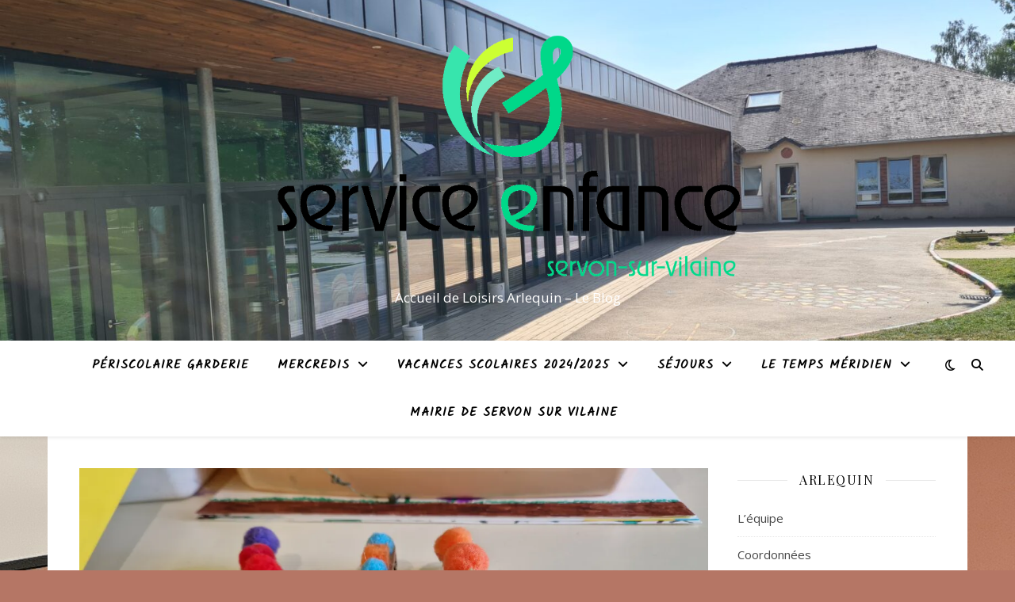

--- FILE ---
content_type: text/html; charset=UTF-8
request_url: https://arlequin.ville-servonsurvilaine.fr/index.php/2024/05/02/insecte-rouleau-et-chenilles-pompon/
body_size: 17168
content:
<!DOCTYPE html>
<html lang="fr-FR">
<head>
	<meta charset="UTF-8">
	<meta name="viewport" content="width=device-width, initial-scale=1.0" />
	<link rel="profile" href="https://gmpg.org/xfn/11">


<!-- MapPress Easy Google Maps Version:2.53.7 (http://www.mappresspro.com/mappress) -->
<script type='text/javascript'>mapp = window.mapp || {}; mapp.data = [];</script>
<title>Insecte Rouleau et Chenilles Pompon &#8211; Accueil de Loisirs Arlequin</title>
<link rel='dns-prefetch' href='//s0.wp.com' />
<link rel='dns-prefetch' href='//secure.gravatar.com' />
<link rel='dns-prefetch' href='//fonts.googleapis.com' />
<link rel='dns-prefetch' href='//s.w.org' />
<link rel="alternate" type="application/rss+xml" title="Accueil de Loisirs Arlequin &raquo; Flux" href="https://arlequin.ville-servonsurvilaine.fr/index.php/feed/" />
<link rel="alternate" type="application/rss+xml" title="Accueil de Loisirs Arlequin &raquo; Flux des commentaires" href="https://arlequin.ville-servonsurvilaine.fr/index.php/comments/feed/" />
<link rel="alternate" type="text/calendar" title="Accueil de Loisirs Arlequin &raquo; Flux iCal" href="https://arlequin.ville-servonsurvilaine.fr/index.php/events/?ical=1" />
<link rel="alternate" type="application/rss+xml" title="Accueil de Loisirs Arlequin &raquo; Insecte Rouleau et Chenilles Pompon Flux des commentaires" href="https://arlequin.ville-servonsurvilaine.fr/index.php/2024/05/02/insecte-rouleau-et-chenilles-pompon/feed/" />
		<script type="text/javascript">
			window._wpemojiSettings = {"baseUrl":"https:\/\/s.w.org\/images\/core\/emoji\/11.2.0\/72x72\/","ext":".png","svgUrl":"https:\/\/s.w.org\/images\/core\/emoji\/11.2.0\/svg\/","svgExt":".svg","source":{"concatemoji":"https:\/\/arlequin.ville-servonsurvilaine.fr\/wp-includes\/js\/wp-emoji-release.min.js?ver=5.1.21"}};
			!function(e,a,t){var n,r,o,i=a.createElement("canvas"),p=i.getContext&&i.getContext("2d");function s(e,t){var a=String.fromCharCode;p.clearRect(0,0,i.width,i.height),p.fillText(a.apply(this,e),0,0);e=i.toDataURL();return p.clearRect(0,0,i.width,i.height),p.fillText(a.apply(this,t),0,0),e===i.toDataURL()}function c(e){var t=a.createElement("script");t.src=e,t.defer=t.type="text/javascript",a.getElementsByTagName("head")[0].appendChild(t)}for(o=Array("flag","emoji"),t.supports={everything:!0,everythingExceptFlag:!0},r=0;r<o.length;r++)t.supports[o[r]]=function(e){if(!p||!p.fillText)return!1;switch(p.textBaseline="top",p.font="600 32px Arial",e){case"flag":return s([55356,56826,55356,56819],[55356,56826,8203,55356,56819])?!1:!s([55356,57332,56128,56423,56128,56418,56128,56421,56128,56430,56128,56423,56128,56447],[55356,57332,8203,56128,56423,8203,56128,56418,8203,56128,56421,8203,56128,56430,8203,56128,56423,8203,56128,56447]);case"emoji":return!s([55358,56760,9792,65039],[55358,56760,8203,9792,65039])}return!1}(o[r]),t.supports.everything=t.supports.everything&&t.supports[o[r]],"flag"!==o[r]&&(t.supports.everythingExceptFlag=t.supports.everythingExceptFlag&&t.supports[o[r]]);t.supports.everythingExceptFlag=t.supports.everythingExceptFlag&&!t.supports.flag,t.DOMReady=!1,t.readyCallback=function(){t.DOMReady=!0},t.supports.everything||(n=function(){t.readyCallback()},a.addEventListener?(a.addEventListener("DOMContentLoaded",n,!1),e.addEventListener("load",n,!1)):(e.attachEvent("onload",n),a.attachEvent("onreadystatechange",function(){"complete"===a.readyState&&t.readyCallback()})),(n=t.source||{}).concatemoji?c(n.concatemoji):n.wpemoji&&n.twemoji&&(c(n.twemoji),c(n.wpemoji)))}(window,document,window._wpemojiSettings);
		</script>
		<style type="text/css">
img.wp-smiley,
img.emoji {
	display: inline !important;
	border: none !important;
	box-shadow: none !important;
	height: 1em !important;
	width: 1em !important;
	margin: 0 .07em !important;
	vertical-align: -0.1em !important;
	background: none !important;
	padding: 0 !important;
}
</style>
	<link rel='stylesheet' id='ai1ec_style-css'  href='//arlequin.ville-servonsurvilaine.fr/wp-content/plugins/all-in-one-event-calendar/cache/93bb0b74_ai1ec_parsed_css.css?ver=3.0.0' type='text/css' media='all' />
<link rel='stylesheet' id='calp-general-css'  href='https://arlequin.ville-servonsurvilaine.fr/wp-content/plugins/calpress-event-calendar/css/general.css?ver=1' type='text/css' media='all' />
<link rel='stylesheet' id='dashicons-css'  href='https://arlequin.ville-servonsurvilaine.fr/wp-includes/css/dashicons.min.css?ver=5.1.21' type='text/css' media='all' />
<link rel='stylesheet' id='thickbox-css'  href='https://arlequin.ville-servonsurvilaine.fr/wp-includes/js/thickbox/thickbox.css?ver=5.1.21' type='text/css' media='all' />
<link rel='stylesheet' id='fancy-slideshow-css'  href='https://arlequin.ville-servonsurvilaine.fr/wp-content/plugins/sponsors-slideshow-widget/style.css?ver=2.4.5' type='text/css' media='all' />
<style id='fancy-slideshow-inline-css' type='text/css'>
#fancy-slideshow-3, #fancy-slideshow-3 img { max-height: 400px;max-width: 700px; }#fancy-slideshow-shortcode-3, #fancy-slideshow-container-3 { max-width: 700px;}
#fancy-slideshow-3-container.text-slideshow, #fancy-slideshow-3-container.text-slideshow .fancy-slideshow {  }
#fancy-slideshow-3-container .featured-post {max-height: 133.33333333333px !important; }

#fancy-slideshow-shortcode-3.nav-thumbs {}
</style>
<link rel='stylesheet' id='tribe-common-skeleton-style-css'  href='https://arlequin.ville-servonsurvilaine.fr/wp-content/plugins/the-events-calendar/common/src/resources/css/common-skeleton.min.css?ver=4.11.5.1' type='text/css' media='all' />
<link rel='stylesheet' id='tribe-tooltip-css'  href='https://arlequin.ville-servonsurvilaine.fr/wp-content/plugins/the-events-calendar/common/src/resources/css/tooltip.min.css?ver=4.11.5.1' type='text/css' media='all' />
<link rel='stylesheet' id='wp-block-library-css'  href='https://arlequin.ville-servonsurvilaine.fr/wp-includes/css/dist/block-library/style.min.css?ver=5.1.21' type='text/css' media='all' />
<link rel='stylesheet' id='Total_Soft_Cal-css'  href='https://arlequin.ville-servonsurvilaine.fr/wp-content/plugins/calendar-event/CSS/Total-Soft-Calendar-Widget.css?ver=5.1.21' type='text/css' media='all' />
<link rel='stylesheet' id='fontawesome-css-css'  href='https://arlequin.ville-servonsurvilaine.fr/wp-content/plugins/calendar-event/CSS/totalsoft.css?ver=5.1.21' type='text/css' media='all' />
<link rel='stylesheet' id='mappress-leaflet-css'  href='https://arlequin.ville-servonsurvilaine.fr/wp-content/plugins/mappress-google-maps-for-wordpress/css/leaflet/leaflet.css?ver=1.4.0' type='text/css' media='all' />
<link rel='stylesheet' id='mappress-css'  href='https://arlequin.ville-servonsurvilaine.fr/wp-content/plugins/mappress-google-maps-for-wordpress/css/mappress.css?ver=2.53.7' type='text/css' media='all' />
<link rel='stylesheet' id='wpsimplecalendarcolorboxcss-css'  href='https://arlequin.ville-servonsurvilaine.fr/wp-content/plugins/wp-simple-calendar/includes/js/colorbox/colorbox.css?ver=5.1.21' type='text/css' media='all' />
<link rel='stylesheet' id='wpsimplecalendarcss-css'  href='https://arlequin.ville-servonsurvilaine.fr/wp-content/plugins/wp-simple-calendar/includes/css/screen.css?ver=5.1.21' type='text/css' media='all' />
<link rel='stylesheet' id='cdaily-style-css'  href='https://arlequin.ville-servonsurvilaine.fr/wp-content/plugins/connect-daily-web-calendar/cdaily.css?ver=1.4.7' type='text/css' media='all' />
<link rel='stylesheet' id='connect-daily-web-calendar-gblock-css'  href='https://arlequin.ville-servonsurvilaine.fr/wp-content/plugins/connect-daily-web-calendar/blocks/gblock/style.css?ver=1679904584' type='text/css' media='all' />
<link rel='stylesheet' id='wp-jquery-ui-dialog-css'  href='https://arlequin.ville-servonsurvilaine.fr/wp-includes/css/jquery-ui-dialog.min.css?ver=5.1.21' type='text/css' media='all' />
<link rel='stylesheet' id='ashe-style-css'  href='https://arlequin.ville-servonsurvilaine.fr/wp-content/themes/ashe/style.css?ver=1.9.7' type='text/css' media='all' />
<link rel='stylesheet' id='fontawesome-css'  href='https://arlequin.ville-servonsurvilaine.fr/wp-content/themes/ashe/assets/css/fontawesome.min.css?ver=5.1.21' type='text/css' media='all' />
<link rel='stylesheet' id='fontello-css'  href='https://arlequin.ville-servonsurvilaine.fr/wp-content/themes/ashe/assets/css/fontello.css?ver=5.1.21' type='text/css' media='all' />
<link rel='stylesheet' id='slick-css'  href='https://arlequin.ville-servonsurvilaine.fr/wp-content/themes/ashe/assets/css/slick.css?ver=5.1.21' type='text/css' media='all' />
<link rel='stylesheet' id='scrollbar-css'  href='https://arlequin.ville-servonsurvilaine.fr/wp-content/themes/ashe/assets/css/perfect-scrollbar.css?ver=5.1.21' type='text/css' media='all' />
<link rel='stylesheet' id='ashe-responsive-css'  href='https://arlequin.ville-servonsurvilaine.fr/wp-content/themes/ashe/assets/css/responsive.css?ver=1.9.7' type='text/css' media='all' />
<link rel='stylesheet' id='ashe-playfair-font-css'  href='//fonts.googleapis.com/css?family=Playfair+Display%3A400%2C700&#038;ver=1.0.0' type='text/css' media='all' />
<link rel='stylesheet' id='ashe-opensans-font-css'  href='//fonts.googleapis.com/css?family=Open+Sans%3A400italic%2C400%2C600italic%2C600%2C700italic%2C700&#038;ver=1.0.0' type='text/css' media='all' />
<link rel='stylesheet' id='ashe-kalam-font-css'  href='//fonts.googleapis.com/css?family=Kalam&#038;ver=1.0.0' type='text/css' media='all' />
<link rel='stylesheet' id='jetpack-widget-social-icons-styles-css'  href='https://arlequin.ville-servonsurvilaine.fr/wp-content/plugins/jetpack/modules/widgets/social-icons/social-icons.css?ver=20170506' type='text/css' media='all' />
<link rel='stylesheet' id='social-logos-css'  href='https://arlequin.ville-servonsurvilaine.fr/wp-content/plugins/jetpack/_inc/social-logos/social-logos.min.css?ver=1' type='text/css' media='all' />
<link rel='stylesheet' id='jetpack_css-css'  href='https://arlequin.ville-servonsurvilaine.fr/wp-content/plugins/jetpack/css/jetpack.css?ver=6.4.6' type='text/css' media='all' />
<script type='text/javascript' src='https://arlequin.ville-servonsurvilaine.fr/wp-includes/js/jquery/jquery.js?ver=1.12.4'></script>
<script type='text/javascript' src='https://arlequin.ville-servonsurvilaine.fr/wp-includes/js/jquery/jquery-migrate.min.js?ver=1.4.1'></script>
<script type='text/javascript'>
/* <![CDATA[ */
var calp_event = {"language":"fr","ajaxurl":"https:\/\/arlequin.ville-servonsurvilaine.fr\/wp-admin\/admin-ajax.php"};
/* ]]> */
</script>
<script type='text/javascript' src='https://arlequin.ville-servonsurvilaine.fr/wp-content/plugins/calpress-event-calendar/js/event.js?ver=1'></script>
<script type='text/javascript'>
/* <![CDATA[ */
var related_posts_js_options = {"post_heading":"h4"};
/* ]]> */
</script>
<script type='text/javascript' src='https://arlequin.ville-servonsurvilaine.fr/wp-content/plugins/jetpack/_inc/build/related-posts/related-posts.min.js?ver=20150408'></script>
<script type='text/javascript'>
/* <![CDATA[ */
var thickboxL10n = {"next":"Suiv.\u00a0>","prev":"<\u00a0Pr\u00e9c.","image":"Image","of":"sur","close":"Fermer","noiframes":"Cette fonctionnalit\u00e9 requiert des iframes. Les iframes sont d\u00e9sactiv\u00e9es sur votre navigateur, ou alors il ne les accepte pas.","loadingAnimation":"https:\/\/arlequin.ville-servonsurvilaine.fr\/wp-includes\/js\/thickbox\/loadingAnimation.gif"};
/* ]]> */
</script>
<script type='text/javascript' src='https://arlequin.ville-servonsurvilaine.fr/wp-includes/js/thickbox/thickbox.js?ver=3.1-20121105'></script>
<script type='text/javascript' src='https://arlequin.ville-servonsurvilaine.fr/wp-content/plugins/sponsors-slideshow-widget/js/jquery.cycle2.min.js?ver=2.65'></script>
<script type='text/javascript' src='https://arlequin.ville-servonsurvilaine.fr/wp-content/plugins/sponsors-slideshow-widget/js/jquery.cycle2.carousel.min.js?ver=2.65'></script>
<script type='text/javascript' src='https://arlequin.ville-servonsurvilaine.fr/wp-content/plugins/sponsors-slideshow-widget/js/jquery.cycle2.flip.min.js?ver=2.65'></script>
<script type='text/javascript' src='https://arlequin.ville-servonsurvilaine.fr/wp-content/plugins/sponsors-slideshow-widget/js/jquery.cycle2.scrollVert.min.js?ver=2.65'></script>
<script type='text/javascript' src='https://arlequin.ville-servonsurvilaine.fr/wp-content/plugins/sponsors-slideshow-widget/js/jquery.cycle2.shuffle.min.js?ver=2.65'></script>
<script type='text/javascript' src='https://arlequin.ville-servonsurvilaine.fr/wp-content/plugins/sponsors-slideshow-widget/js/jquery.cycle2.tile.min.js?ver=2.65'></script>
<script type='text/javascript' src='https://arlequin.ville-servonsurvilaine.fr/wp-content/plugins/sponsors-slideshow-widget/js/jquery.cycle2.caption2.min.js?ver=2.65'></script>
<script type='text/javascript' src='https://arlequin.ville-servonsurvilaine.fr/wp-content/plugins/sponsors-slideshow-widget/js/jquery.cycle2.swipe.min.js?ver=2.65'></script>
<script type='text/javascript' src='https://arlequin.ville-servonsurvilaine.fr/wp-content/plugins/sponsors-slideshow-widget/js/jquery.easing.1.3.js?ver=2.65'></script>
<script type='text/javascript' src='https://arlequin.ville-servonsurvilaine.fr/wp-includes/js/jquery/ui/core.min.js?ver=1.11.4'></script>
<script type='text/javascript' src='https://arlequin.ville-servonsurvilaine.fr/wp-content/plugins/calendar-event/JS/Total-Soft-Calendar-Widget.js?ver=5.1.21'></script>
<script type='text/javascript' src='https://arlequin.ville-servonsurvilaine.fr/wp-content/plugins/wp-simple-calendar/includes/js/colorbox/jquery.colorbox.js?ver=5.1.21'></script>
<script type='text/javascript'>
/* <![CDATA[ */
var wpsimplecalendar = {"ajaxurl":"https:\/\/arlequin.ville-servonsurvilaine.fr\/wp-admin\/admin-ajax.php"};
/* ]]> */
</script>
<script type='text/javascript' src='https://arlequin.ville-servonsurvilaine.fr/wp-content/plugins/wp-simple-calendar/includes/js/wp-simple-calendar.js?v=1.1.0&#038;ver=5.1.21'></script>
<!--[if lt IE 8]>
<script type='text/javascript' src='https://arlequin.ville-servonsurvilaine.fr/wp-includes/js/json2.min.js?ver=2015-05-03'></script>
<![endif]-->
<script type='text/javascript' src='https://arlequin.ville-servonsurvilaine.fr/wp-includes/js/jquery/ui/widget.min.js?ver=1.11.4'></script>
<script type='text/javascript' src='https://arlequin.ville-servonsurvilaine.fr/wp-includes/js/jquery/ui/mouse.min.js?ver=1.11.4'></script>
<script type='text/javascript' src='https://arlequin.ville-servonsurvilaine.fr/wp-includes/js/jquery/ui/resizable.min.js?ver=1.11.4'></script>
<script type='text/javascript' src='https://arlequin.ville-servonsurvilaine.fr/wp-includes/js/jquery/ui/draggable.min.js?ver=1.11.4'></script>
<script type='text/javascript' src='https://arlequin.ville-servonsurvilaine.fr/wp-includes/js/jquery/ui/button.min.js?ver=1.11.4'></script>
<script type='text/javascript' src='https://arlequin.ville-servonsurvilaine.fr/wp-includes/js/jquery/ui/position.min.js?ver=1.11.4'></script>
<script type='text/javascript' src='https://arlequin.ville-servonsurvilaine.fr/wp-includes/js/jquery/ui/dialog.min.js?ver=1.11.4'></script>
<script type='text/javascript' src='https://arlequin.ville-servonsurvilaine.fr/wp-includes/js/wpdialog.min.js?ver=5.1.21'></script>
<script type='text/javascript'>
/* <![CDATA[ */
var cd_scriptvars = {"ajaxURL":"https:\/\/arlequin.ville-servonsurvilaine.fr\/wp-admin\/admin-ajax.php"};
/* ]]> */
</script>
<script type='text/javascript' src='https://arlequin.ville-servonsurvilaine.fr/wp-content/plugins/connect-daily-web-calendar/cdaily-plugin.js?ver=1.4.7'></script>
<link rel='https://api.w.org/' href='https://arlequin.ville-servonsurvilaine.fr/index.php/wp-json/' />
<link rel="EditURI" type="application/rsd+xml" title="RSD" href="https://arlequin.ville-servonsurvilaine.fr/xmlrpc.php?rsd" />
<link rel="wlwmanifest" type="application/wlwmanifest+xml" href="https://arlequin.ville-servonsurvilaine.fr/wp-includes/wlwmanifest.xml" /> 
<link rel='prev' title='Coccinelles en folies' href='https://arlequin.ville-servonsurvilaine.fr/index.php/2024/05/02/coccinelles-en-folies/' />
<link rel='next' title='Art Plastique' href='https://arlequin.ville-servonsurvilaine.fr/index.php/2024/05/02/art-plastique/' />
<meta name="generator" content="WordPress 5.1.21" />
<link rel="canonical" href="https://arlequin.ville-servonsurvilaine.fr/index.php/2024/05/02/insecte-rouleau-et-chenilles-pompon/" />
<link rel='shortlink' href='https://wp.me/p8XDTk-22B' />
<link rel="alternate" type="application/json+oembed" href="https://arlequin.ville-servonsurvilaine.fr/index.php/wp-json/oembed/1.0/embed?url=https%3A%2F%2Farlequin.ville-servonsurvilaine.fr%2Findex.php%2F2024%2F05%2F02%2Finsecte-rouleau-et-chenilles-pompon%2F" />
<link rel="alternate" type="text/xml+oembed" href="https://arlequin.ville-servonsurvilaine.fr/index.php/wp-json/oembed/1.0/embed?url=https%3A%2F%2Farlequin.ville-servonsurvilaine.fr%2Findex.php%2F2024%2F05%2F02%2Finsecte-rouleau-et-chenilles-pompon%2F&#038;format=xml" />
			<!-- BNE Gallery Extended CSS -->
			<style type="text/css">
				
				/* == General Captions == */
				.bne-gallery-extended .caption-title,
				.bne-gallery-extended .caption-description {
					display: block;
				}
				.bne-gallery-extended .caption-title {
					font-weight: bold;
				}

				/* == Carousel == */
				.bne-gallery-carousel-wrapper {
					position: relative;
					height: 18em;
					margin: 50px auto;
				}
				.bne-gallery-carousel-wrapper .carousel-slider {
					height: 18em;
					width: 90%;
					margin: 0 auto;
					padding: 0;
					list-style: none;
				}
				@media only screen and (max-width:768px) {
					.bne-gallery-carousel-wrapper .carousel-slider {
						width: 75%;
					}
				}
				.bne-gallery-carousel-wrapper .slide {
					display: none; /* Will show via js */
				}
				.bne-gallery-carousel-wrapper .gallery-item img {
					padding: 0;
					border: none;
					box-shadow: none;
					border-radius: 0px;
				}
				.bne-gallery-carousel-wrapper .roundabout-moveable-item img {
					display: block;
					max-width: 100%;
					cursor: pointer;
				}
				.bne-gallery-carousel-wrapper .roundabout-nav a {
					position: absolute;
					display: block;
					width: 30px;
					height: 30px;
					z-index: 998;
					top: 50%;
					transform: translateY(-50%);
					color: #999;
					line-height: 30px;
					font-size: 25px;
					outline: 0;
					border: none;
					box-shadow: none;
				}
				.bne-gallery-carousel-wrapper .roundabout-nav a:hover,
				.bne-gallery-carousel-wrapper .roundabout-nav a:focus {
					color: #666
				}
				.bne-gallery-carousel-wrapper .roundabout-nav a.prev { 
					left: 5px; 
				}
				.bne-gallery-carousel-wrapper .roundabout-nav a.next { 
					right: 5px;
				}
				.bne-gallery-carousel-wrapper .roundabout-in-focus img { 
					cursor: auto;
				}
				.bne-gallery-carousel-wrapper .caption { 
					opacity: 0; 
					text-align: center; 
					padding: 8px; 
					font-size: 12px; 
					transition: opacity .3s ease;
				}
				.bne-gallery-carousel-wrapper .roundabout-in-focus .caption { 
					opacity: 1;
				}
				
				/* == Masonry == */
				.bne-gallery-masonry-wrapper { 
					margin-bottom: 10px;
				}
				.bne-gallery-masonry-wrapper .gallery-single {
					position: relative;
					padding: 0px;
					margin: 0px;
					margin-bottom: 5px;
					opacity: 0;
					transition: opacity 1s ease;
					overflow: hidden;
				}
				.bne-gallery-masonry-wrapper .gallery-single img {
					width: 100%;
					padding: 0;
					border: none;
					box-shadow: none;
					border-radius: 0px;
				}
				.bne-gallery-masonry-wrapper .caption-overlay {
					position: absolute;
					opacity: 0;
					left: 0;
					right: 0;
					height: 100%;					
					bottom: -100%;
					text-align: center;
					font-size: 14px;
					background: rgba(0, 0, 0, .6);
					transition: all .3s ease;
				}
				.bne-gallery-masonry-wrapper .gallery-single:hover .caption-overlay {
					opacity: 1;
					bottom: 0;
					height: 100%;					
				}
				.bne-gallery-masonry-wrapper .caption {
					position: absolute;
					top: 50%;
					bottom: auto;
					left: 0;
					right: 0;
					transform: translateY(-50%);
					padding: 5%;
					text-align: center;
					color: white;
				}

				/* == Loading Indicator == */
				.bne-gallery-loader {
					margin: 100px auto 0;
					width: 70px;
					text-align: center;
					position: absolute;
					left: 50%;
				}
				.bne-gallery-carousel-wrapper .bne-gallery-loader {
					margin: -25px -25px 0 0;
					position: absolute;
					top: 50%;
					right: 50%;
					z-index: 999;
				}
				.bne-gallery-loader > div {
					width: 18px;
					height: 18px;
					background-color: #333;
					border-radius: 100%;
					display: inline-block;
					-webkit-animation: bne-bouncedelay 1.4s infinite ease-in-out both;
					animation: bne-bouncedelay 1.4s infinite ease-in-out both;
				}
				.bne-gallery-loader .bounce1 {
					-webkit-animation-delay: -0.32s;
					animation-delay: -0.32s;
				}
				
				.bne-gallery-loader .bounce2 {
					-webkit-animation-delay: -0.16s;
					animation-delay: -0.16s;
				}
				@-webkit-keyframes bne-bouncedelay {
					0%, 80%, 100% { -webkit-transform: scale(0) }
					40% { -webkit-transform: scale(1.0) }
				}
				@keyframes bne-bouncedelay {
					0%, 80%, 100% { -webkit-transform: scale(0); transform: scale(0); } 
					40% { -webkit-transform: scale(1.0); transform: scale(1.0); }
				}
			</style>	
			<style type="text/css">
    .calnk a:hover {
        background-position:0 0;
        text-decoration:none;  
        color:#000000;
        border-bottom:1px dotted #000000;
     }
    .calnk a:visited {
        text-decoration:none;
        color:#000000;
        border-bottom:1px dotted #000000;
    }
    .calnk a {
        text-decoration:none; 
        color:#000000; 
        border-bottom:1px dotted #000000;
    }
    .calnk a span { 
        display:none; 
    }
    .calnk a:hover span {
        color:#333333; 
        background:#F6F79B; 
        display:block;
        position:absolute; 
        margin-top:1px; 
        padding:5px; 
        width:150px; 
        z-index:100;
        line-height:1.2em;
    }
    .calendar-table {
        border:0 !important;
        width:100% !important;
        border-collapse:separate !important;
        border-spacing:2px !important;
    }
    .calendar-heading {
        height:25px;
        text-align:center;
        background-color:#62A39;
    }
    .calendar-next {
        width:20%;
        text-align:center;
        border:none;
    }
    .calendar-prev {
        width:20%;
        text-align:center;
        border:none;
    }
    .calendar-month {
        width:60%;
        text-align:center;
        font-weight:bold;
        border:none;
    }
    .normal-day-heading {
        text-align:center;
        width:25px;
        height:25px;
        font-size:0.8em;
        border:1px solid #DFE6DE;
        background-color:#EBF2EA;
    }
    .weekend-heading {
        text-align:center;
        width:25px;
        height:25px;
        font-size:0.8em;
        border:1px solid #DFE6DE;
        background-color:#EBF2EA;
        color:#FF0000;
    }
    .day-with-date {
        vertical-align:text-top;
        text-align:left;
        width:60px;
        height:60px;
        border:1px solid #DFE6DE;
    }
    .no-events {

    }
    .day-without-date {
        width:60px;
        height:60px;
        border:1px solid #E9F0E8;
    }
    span.weekend {
        color:#FF0000;
    }
    .current-day {
        vertical-align:text-top;
        text-align:left;
        width:60px;
        height:60px;
        border:1px solid #BFBFBF;
        background-color:#E4EBE3;
    }
    span.event {
        font-size:0.75em;
    }
    .kjo-link {
        font-size:0.75em;
        text-align:center;
    }
    .calendar-date-switcher {
        height:25px;
        text-align:center;
        border:1px solid #D6DED5;
        background-color:#E4EBE3;
    }
    .calendar-date-switcher form {
        margin:2px;
    }
    .calendar-date-switcher input {
        border:1px #D6DED5 solid;
        margin:0;
    }
    .calendar-date-switcher input[type=submit] {
        padding:3px 10px;
    }
    .calendar-date-switcher select {
        border:1px #D6DED5 solid;
        margin:0;
    }
    .calnk a:hover span span.event-title {
        padding:0;
        text-align:center;
        font-weight:bold;
        font-size:1.2em;
        margin-left:0px;
    }
    .calnk a:hover span span.event-title-break {
        width:96%;
        text-align:center;
        height:1px;
        margin-top:5px;
        margin-right:2%;
        padding:0;
        background-color:#000000;
        margin-left:0px;
    }
    .calnk a:hover span span.event-content-break {
        width:96%;
        text-align:center;
        height:1px;
        margin-top:5px;
        margin-right:2%;
        padding:0;
        background-color:#000000;
        margin-left:0px;
    }
    .page-upcoming-events {
        font-size:80%;
    }
    .page-todays-events {
        font-size:80%;
    }
    .calendar-table table,tbody,tr,td {
        margin:0 !important;
        padding:0 !important;
    }
    table.calendar-table {
        margin-bottom:5px !important;
    }
    .cat-key {
        width:100%;
        margin-top:30px;
        padding:5px;
        border:0 !important;
    }
    .cal-separate {
       border:0 !important;
       margin-top:10px;
    }
    table.cat-key {
       margin-top:5px !important;
       border:1px solid #DFE6DE !important;
       border-collapse:separate !important;
       border-spacing:4px !important;
       margin-left:2px !important;
       width:99.5% !important;
       margin-bottom:5px !important;
    }
    .minical-day {
       background-color:#F6F79B;
    }
    .cat-key td {
       border:0 !important;
    }
</style>
<meta name="tec-api-version" content="v1"><meta name="tec-api-origin" content="https://arlequin.ville-servonsurvilaine.fr"><link rel="https://theeventscalendar.com/" href="https://arlequin.ville-servonsurvilaine.fr/index.php/wp-json/tribe/events/v1/" />
<link rel='dns-prefetch' href='//v0.wordpress.com'/>
<link rel='dns-prefetch' href='//i0.wp.com'/>
<link rel='dns-prefetch' href='//i1.wp.com'/>
<link rel='dns-prefetch' href='//i2.wp.com'/>
<style type='text/css'>img#wpstats{display:none}</style><link rel="pingback" href="https://arlequin.ville-servonsurvilaine.fr/xmlrpc.php">
<style id="ashe_dynamic_css">#top-bar {background-color: #ffffff;}#top-bar a {color: #000000;}#top-bar a:hover,#top-bar li.current-menu-item > a,#top-bar li.current-menu-ancestor > a,#top-bar .sub-menu li.current-menu-item > a,#top-bar .sub-menu li.current-menu-ancestor> a {color: #00d889;}#top-menu .sub-menu,#top-menu .sub-menu a {background-color: #ffffff;border-color: rgba(0,0,0, 0.05);}@media screen and ( max-width: 979px ) {.top-bar-socials {float: none !important;}.top-bar-socials a {line-height: 40px !important;}}.header-logo a,.site-description {color: #ffffff;}.entry-header {background-color: #b57665;}#main-nav {background-color: #ffffff;box-shadow: 0px 1px 5px rgba(0,0,0, 0.1);}#featured-links h6 {background-color: rgba(255,255,255, 0.85);color: #000000;}#main-nav a,#main-nav i,#main-nav #s {color: #000000;}.main-nav-sidebar span,.sidebar-alt-close-btn span {background-color: #000000;}#main-nav a:hover,#main-nav i:hover,#main-nav li.current-menu-item > a,#main-nav li.current-menu-ancestor > a,#main-nav .sub-menu li.current-menu-item > a,#main-nav .sub-menu li.current-menu-ancestor> a {color: #00d889;}.main-nav-sidebar:hover span {background-color: #00d889;}#main-menu .sub-menu,#main-menu .sub-menu a {background-color: #ffffff;border-color: rgba(0,0,0, 0.05);}#main-nav #s {background-color: #ffffff;}#main-nav #s::-webkit-input-placeholder { /* Chrome/Opera/Safari */color: rgba(0,0,0, 0.7);}#main-nav #s::-moz-placeholder { /* Firefox 19+ */color: rgba(0,0,0, 0.7);}#main-nav #s:-ms-input-placeholder { /* IE 10+ */color: rgba(0,0,0, 0.7);}#main-nav #s:-moz-placeholder { /* Firefox 18- */color: rgba(0,0,0, 0.7);}/* Background */.sidebar-alt,#featured-links,.main-content,.featured-slider-area,.page-content select,.page-content input,.page-content textarea {background-color: #ffffff;}/* Text */.page-content,.page-content select,.page-content input,.page-content textarea,.page-content .post-author a,.page-content .ashe-widget a,.page-content .comment-author {color: #464646;}/* Title */.page-content h1,.page-content h2,.page-content h3,.page-content h4,.page-content h5,.page-content h6,.page-content .post-title a,.page-content .author-description h4 a,.page-content .related-posts h4 a,.page-content .blog-pagination .previous-page a,.page-content .blog-pagination .next-page a,blockquote,.page-content .post-share a {color: #030303;}.page-content .post-title a:hover {color: rgba(3,3,3, 0.75);}/* Meta */.page-content .post-date,.page-content .post-comments,.page-content .post-author,.page-content [data-layout*="list"] .post-author a,.page-content .related-post-date,.page-content .comment-meta a,.page-content .author-share a,.page-content .post-tags a,.page-content .tagcloud a,.widget_categories li,.widget_archive li,.ahse-subscribe-box p,.rpwwt-post-author,.rpwwt-post-categories,.rpwwt-post-date,.rpwwt-post-comments-number {color: #a1a1a1;}.page-content input::-webkit-input-placeholder { /* Chrome/Opera/Safari */color: #a1a1a1;}.page-content input::-moz-placeholder { /* Firefox 19+ */color: #a1a1a1;}.page-content input:-ms-input-placeholder { /* IE 10+ */color: #a1a1a1;}.page-content input:-moz-placeholder { /* Firefox 18- */color: #a1a1a1;}/* Accent */a,.post-categories,.page-content .ashe-widget.widget_text a {color: #00d889;}/* Disable TMP.page-content .elementor a,.page-content .elementor a:hover {color: inherit;}*/.ps-container > .ps-scrollbar-y-rail > .ps-scrollbar-y {background: #00d889;}a:not(.header-logo-a):hover {color: rgba(0,216,137, 0.8);}blockquote {border-color: #00d889;}/* Selection */::-moz-selection {color: #ffffff;background: #00d889;}::selection {color: #ffffff;background: #00d889;}/* Border */.page-content .post-footer,[data-layout*="list"] .blog-grid > li,.page-content .author-description,.page-content .related-posts,.page-content .entry-comments,.page-content .ashe-widget li,.page-content #wp-calendar,.page-content #wp-calendar caption,.page-content #wp-calendar tbody td,.page-content .widget_nav_menu li a,.page-content .tagcloud a,.page-content select,.page-content input,.page-content textarea,.widget-title h2:before,.widget-title h2:after,.post-tags a,.gallery-caption,.wp-caption-text,table tr,table th,table td,pre,.category-description {border-color: #e8e8e8;}hr {background-color: #e8e8e8;}/* Buttons */.widget_search i,.widget_search #searchsubmit,.wp-block-search button,.single-navigation i,.page-content .submit,.page-content .blog-pagination.numeric a,.page-content .blog-pagination.load-more a,.page-content .ashe-subscribe-box input[type="submit"],.page-content .widget_wysija input[type="submit"],.page-content .post-password-form input[type="submit"],.page-content .wpcf7 [type="submit"] {color: #ffffff;background-color: #333333;}.single-navigation i:hover,.page-content .submit:hover,.ashe-boxed-style .page-content .submit:hover,.page-content .blog-pagination.numeric a:hover,.ashe-boxed-style .page-content .blog-pagination.numeric a:hover,.page-content .blog-pagination.numeric span,.page-content .blog-pagination.load-more a:hover,.page-content .ashe-subscribe-box input[type="submit"]:hover,.page-content .widget_wysija input[type="submit"]:hover,.page-content .post-password-form input[type="submit"]:hover,.page-content .wpcf7 [type="submit"]:hover {color: #ffffff;background-color: #00d889;}/* Image Overlay */.image-overlay,#infscr-loading,.page-content h4.image-overlay {color: #ffffff;background-color: rgba(73,73,73, 0.3);}.image-overlay a,.post-slider .prev-arrow,.post-slider .next-arrow,.page-content .image-overlay a,#featured-slider .slick-arrow,#featured-slider .slider-dots {color: #ffffff;}.slide-caption {background: rgba(255,255,255, 0.95);}#featured-slider .slick-active {background: #ffffff;}#page-footer,#page-footer select,#page-footer input,#page-footer textarea {background-color: #f6f6f6;color: #333333;}#page-footer,#page-footer a,#page-footer select,#page-footer input,#page-footer textarea {color: #333333;}#page-footer #s::-webkit-input-placeholder { /* Chrome/Opera/Safari */color: #333333;}#page-footer #s::-moz-placeholder { /* Firefox 19+ */color: #333333;}#page-footer #s:-ms-input-placeholder { /* IE 10+ */color: #333333;}#page-footer #s:-moz-placeholder { /* Firefox 18- */color: #333333;}/* Title */#page-footer h1,#page-footer h2,#page-footer h3,#page-footer h4,#page-footer h5,#page-footer h6 {color: #111111;}#page-footer a:hover {color: #00d889;}/* Border */#page-footer a,#page-footer .ashe-widget li,#page-footer #wp-calendar,#page-footer #wp-calendar caption,#page-footer #wp-calendar tbody td,#page-footer .widget_nav_menu li a,#page-footer select,#page-footer input,#page-footer textarea,#page-footer .widget-title h2:before,#page-footer .widget-title h2:after,.footer-widgets {border-color: #e0dbdb;}#page-footer hr {background-color: #e0dbdb;}.ashe-preloader-wrap {background-color: #ffffff;}@media screen and ( max-width: 768px ) {#featured-links {display: none;}}@media screen and ( max-width: 640px ) {.related-posts {display: none;}}.header-logo a {font-family: 'Kalam';}#top-menu li a {font-family: 'Kalam';}#main-menu li a {font-family: 'Kalam';}#mobile-menu li,.mobile-menu-btn a {font-family: 'Kalam';}#top-menu li a,#main-menu li a,#mobile-menu li,.mobile-menu-btn a {text-transform: uppercase;}.boxed-wrapper {max-width: 1160px;}.sidebar-alt {max-width: 320px;left: -320px; padding: 85px 35px 0px;}.sidebar-left,.sidebar-right {width: 287px;}.main-container {width: calc(100% - 287px);width: -webkit-calc(100% - 287px);}#top-bar > div,#main-nav > div,#featured-links,.main-content,.page-footer-inner,.featured-slider-area.boxed-wrapper {padding-left: 40px;padding-right: 40px;}[data-layout*="list"] .blog-grid .has-post-thumbnail .post-media {float: left;max-width: 300px;width: 100%;}[data-layout*="list"] .blog-grid .has-post-thumbnail .post-content-wrap {width: calc(100% - 300px);width: -webkit-calc(100% - 300px);float: left;padding-left: 37px;}[data-layout*="list"] .blog-grid > li {padding-bottom: 39px;}[data-layout*="list"] .blog-grid > li {margin-bottom: 39px;}[data-layout*="list"] .blog-grid .post-header, [data-layout*="list"] .blog-grid .read-more {text-align: left;}#top-menu {float: left;}.top-bar-socials {float: right;}.entry-header {height: 500px;background-image:url(https://arlequin.ville-servonsurvilaine.fr/wp-content/uploads/2024/01/cropped-20220509_105433-9.jpg);background-size: cover;}.entry-header {background-position: center center;}.logo-img {max-width: 600px;}.mini-logo a {max-width: 70px;}#main-nav {text-align: center;}.main-nav-sidebar {position: absolute;top: 0px;left: 40px;z-index: 1;}.main-nav-icons {position: absolute;top: 0px;right: 40px;z-index: 2;}.mini-logo {position: absolute;left: auto;top: 0;}.main-nav-sidebar ~ .mini-logo {margin-left: 30px;}#featured-links .featured-link {margin-right: 20px;}#featured-links .featured-link:last-of-type {margin-right: 0;}#featured-links .featured-link {width: calc( (100% - -20px) / 0 - 1px);width: -webkit-calc( (100% - -20px) / 0- 1px);}.featured-link:nth-child(1) .cv-inner {display: none;}.featured-link:nth-child(2) .cv-inner {display: none;}.featured-link:nth-child(3) .cv-inner {display: none;}.blog-grid > li {width: 100%;margin-bottom: 30px;}.sidebar-right {padding-left: 37px;}.footer-widgets > .ashe-widget {width: 30%;margin-right: 5%;}.footer-widgets > .ashe-widget:nth-child(3n+3) {margin-right: 0;}.footer-widgets > .ashe-widget:nth-child(3n+4) {clear: both;}.copyright-info {float: right;}.footer-socials {float: left;}.woocommerce div.product .stock,.woocommerce div.product p.price,.woocommerce div.product span.price,.woocommerce ul.products li.product .price,.woocommerce-Reviews .woocommerce-review__author,.woocommerce form .form-row .required,.woocommerce form .form-row.woocommerce-invalid label,.woocommerce .page-content div.product .woocommerce-tabs ul.tabs li a {color: #464646;}.woocommerce a.remove:hover {color: #464646 !important;}.woocommerce a.remove,.woocommerce .product_meta,.page-content .woocommerce-breadcrumb,.page-content .woocommerce-review-link,.page-content .woocommerce-breadcrumb a,.page-content .woocommerce-MyAccount-navigation-link a,.woocommerce .woocommerce-info:before,.woocommerce .page-content .woocommerce-result-count,.woocommerce-page .page-content .woocommerce-result-count,.woocommerce-Reviews .woocommerce-review__published-date,.woocommerce .product_list_widget .quantity,.woocommerce .widget_products .amount,.woocommerce .widget_price_filter .price_slider_amount,.woocommerce .widget_recently_viewed_products .amount,.woocommerce .widget_top_rated_products .amount,.woocommerce .widget_recent_reviews .reviewer {color: #a1a1a1;}.woocommerce a.remove {color: #a1a1a1 !important;}p.demo_store,.woocommerce-store-notice,.woocommerce span.onsale { background-color: #00d889;}.woocommerce .star-rating::before,.woocommerce .star-rating span::before,.woocommerce .page-content ul.products li.product .button,.page-content .woocommerce ul.products li.product .button,.page-content .woocommerce-MyAccount-navigation-link.is-active a,.page-content .woocommerce-MyAccount-navigation-link a:hover { color: #00d889;}.woocommerce form.login,.woocommerce form.register,.woocommerce-account fieldset,.woocommerce form.checkout_coupon,.woocommerce .woocommerce-info,.woocommerce .woocommerce-error,.woocommerce .woocommerce-message,.woocommerce .widget_shopping_cart .total,.woocommerce.widget_shopping_cart .total,.woocommerce-Reviews .comment_container,.woocommerce-cart #payment ul.payment_methods,#add_payment_method #payment ul.payment_methods,.woocommerce-checkout #payment ul.payment_methods,.woocommerce div.product .woocommerce-tabs ul.tabs::before,.woocommerce div.product .woocommerce-tabs ul.tabs::after,.woocommerce div.product .woocommerce-tabs ul.tabs li,.woocommerce .woocommerce-MyAccount-navigation-link,.select2-container--default .select2-selection--single {border-color: #e8e8e8;}.woocommerce-cart #payment,#add_payment_method #payment,.woocommerce-checkout #payment,.woocommerce .woocommerce-info,.woocommerce .woocommerce-error,.woocommerce .woocommerce-message,.woocommerce div.product .woocommerce-tabs ul.tabs li {background-color: rgba(232,232,232, 0.3);}.woocommerce-cart #payment div.payment_box::before,#add_payment_method #payment div.payment_box::before,.woocommerce-checkout #payment div.payment_box::before {border-color: rgba(232,232,232, 0.5);}.woocommerce-cart #payment div.payment_box,#add_payment_method #payment div.payment_box,.woocommerce-checkout #payment div.payment_box {background-color: rgba(232,232,232, 0.5);}.page-content .woocommerce input.button,.page-content .woocommerce a.button,.page-content .woocommerce a.button.alt,.page-content .woocommerce button.button.alt,.page-content .woocommerce input.button.alt,.page-content .woocommerce #respond input#submit.alt,.woocommerce .page-content .widget_product_search input[type="submit"],.woocommerce .page-content .woocommerce-message .button,.woocommerce .page-content a.button.alt,.woocommerce .page-content button.button.alt,.woocommerce .page-content #respond input#submit,.woocommerce .page-content .widget_price_filter .button,.woocommerce .page-content .woocommerce-message .button,.woocommerce-page .page-content .woocommerce-message .button,.woocommerce .page-content nav.woocommerce-pagination ul li a,.woocommerce .page-content nav.woocommerce-pagination ul li span {color: #ffffff;background-color: #333333;}.page-content .woocommerce input.button:hover,.page-content .woocommerce a.button:hover,.page-content .woocommerce a.button.alt:hover,.ashe-boxed-style .page-content .woocommerce a.button.alt:hover,.page-content .woocommerce button.button.alt:hover,.page-content .woocommerce input.button.alt:hover,.page-content .woocommerce #respond input#submit.alt:hover,.woocommerce .page-content .woocommerce-message .button:hover,.woocommerce .page-content a.button.alt:hover,.woocommerce .page-content button.button.alt:hover,.ashe-boxed-style.woocommerce .page-content button.button.alt:hover,.ashe-boxed-style.woocommerce .page-content #respond input#submit:hover,.woocommerce .page-content #respond input#submit:hover,.woocommerce .page-content .widget_price_filter .button:hover,.woocommerce .page-content .woocommerce-message .button:hover,.woocommerce-page .page-content .woocommerce-message .button:hover,.woocommerce .page-content nav.woocommerce-pagination ul li a:hover,.woocommerce .page-content nav.woocommerce-pagination ul li span.current {color: #ffffff;background-color: #00d889;}.woocommerce .page-content nav.woocommerce-pagination ul li a.prev,.woocommerce .page-content nav.woocommerce-pagination ul li a.next {color: #333333;}.woocommerce .page-content nav.woocommerce-pagination ul li a.prev:hover,.woocommerce .page-content nav.woocommerce-pagination ul li a.next:hover {color: #00d889;}.woocommerce .page-content nav.woocommerce-pagination ul li a.prev:after,.woocommerce .page-content nav.woocommerce-pagination ul li a.next:after {color: #ffffff;}.woocommerce .page-content nav.woocommerce-pagination ul li a.prev:hover:after,.woocommerce .page-content nav.woocommerce-pagination ul li a.next:hover:after {color: #ffffff;}.cssload-cube{background-color:#333333;width:9px;height:9px;position:absolute;margin:auto;animation:cssload-cubemove 2s infinite ease-in-out;-o-animation:cssload-cubemove 2s infinite ease-in-out;-ms-animation:cssload-cubemove 2s infinite ease-in-out;-webkit-animation:cssload-cubemove 2s infinite ease-in-out;-moz-animation:cssload-cubemove 2s infinite ease-in-out}.cssload-cube1{left:13px;top:0;animation-delay:.1s;-o-animation-delay:.1s;-ms-animation-delay:.1s;-webkit-animation-delay:.1s;-moz-animation-delay:.1s}.cssload-cube2{left:25px;top:0;animation-delay:.2s;-o-animation-delay:.2s;-ms-animation-delay:.2s;-webkit-animation-delay:.2s;-moz-animation-delay:.2s}.cssload-cube3{left:38px;top:0;animation-delay:.3s;-o-animation-delay:.3s;-ms-animation-delay:.3s;-webkit-animation-delay:.3s;-moz-animation-delay:.3s}.cssload-cube4{left:0;top:13px;animation-delay:.1s;-o-animation-delay:.1s;-ms-animation-delay:.1s;-webkit-animation-delay:.1s;-moz-animation-delay:.1s}.cssload-cube5{left:13px;top:13px;animation-delay:.2s;-o-animation-delay:.2s;-ms-animation-delay:.2s;-webkit-animation-delay:.2s;-moz-animation-delay:.2s}.cssload-cube6{left:25px;top:13px;animation-delay:.3s;-o-animation-delay:.3s;-ms-animation-delay:.3s;-webkit-animation-delay:.3s;-moz-animation-delay:.3s}.cssload-cube7{left:38px;top:13px;animation-delay:.4s;-o-animation-delay:.4s;-ms-animation-delay:.4s;-webkit-animation-delay:.4s;-moz-animation-delay:.4s}.cssload-cube8{left:0;top:25px;animation-delay:.2s;-o-animation-delay:.2s;-ms-animation-delay:.2s;-webkit-animation-delay:.2s;-moz-animation-delay:.2s}.cssload-cube9{left:13px;top:25px;animation-delay:.3s;-o-animation-delay:.3s;-ms-animation-delay:.3s;-webkit-animation-delay:.3s;-moz-animation-delay:.3s}.cssload-cube10{left:25px;top:25px;animation-delay:.4s;-o-animation-delay:.4s;-ms-animation-delay:.4s;-webkit-animation-delay:.4s;-moz-animation-delay:.4s}.cssload-cube11{left:38px;top:25px;animation-delay:.5s;-o-animation-delay:.5s;-ms-animation-delay:.5s;-webkit-animation-delay:.5s;-moz-animation-delay:.5s}.cssload-cube12{left:0;top:38px;animation-delay:.3s;-o-animation-delay:.3s;-ms-animation-delay:.3s;-webkit-animation-delay:.3s;-moz-animation-delay:.3s}.cssload-cube13{left:13px;top:38px;animation-delay:.4s;-o-animation-delay:.4s;-ms-animation-delay:.4s;-webkit-animation-delay:.4s;-moz-animation-delay:.4s}.cssload-cube14{left:25px;top:38px;animation-delay:.5s;-o-animation-delay:.5s;-ms-animation-delay:.5s;-webkit-animation-delay:.5s;-moz-animation-delay:.5s}.cssload-cube15{left:38px;top:38px;animation-delay:.6s;-o-animation-delay:.6s;-ms-animation-delay:.6s;-webkit-animation-delay:.6s;-moz-animation-delay:.6s}.cssload-spinner{margin:auto;width:49px;height:49px;position:relative}@keyframes cssload-cubemove{35%{transform:scale(0.005)}50%{transform:scale(1.7)}65%{transform:scale(0.005)}}@-o-keyframes cssload-cubemove{35%{-o-transform:scale(0.005)}50%{-o-transform:scale(1.7)}65%{-o-transform:scale(0.005)}}@-ms-keyframes cssload-cubemove{35%{-ms-transform:scale(0.005)}50%{-ms-transform:scale(1.7)}65%{-ms-transform:scale(0.005)}}@-webkit-keyframes cssload-cubemove{35%{-webkit-transform:scale(0.005)}50%{-webkit-transform:scale(1.7)}65%{-webkit-transform:scale(0.005)}}@-moz-keyframes cssload-cubemove{35%{-moz-transform:scale(0.005)}50%{-moz-transform:scale(1.7)}65%{-moz-transform:scale(0.005)}}</style><style id="ashe_theme_styles"></style><link rel='stylesheet' href='https://arlequin.ville-servonsurvilaine.fr/wp-content/plugins/sd-google-calendar-combiner/css/sd-google-calendar.css'></link><style type="text/css" id="custom-background-css">
body.custom-background { background-color: #b57665; background-image: url("https://arlequin.ville-servonsurvilaine.fr/wp-content/uploads/2024/01/20220316_135305.jpg"); background-position: left top; background-size: auto; background-repeat: no-repeat; background-attachment: fixed; }
</style>
	
<!-- Jetpack Open Graph Tags -->
<meta property="og:type" content="article" />
<meta property="og:title" content="Insecte Rouleau et Chenilles Pompon" />
<meta property="og:url" content="https://arlequin.ville-servonsurvilaine.fr/index.php/2024/05/02/insecte-rouleau-et-chenilles-pompon/" />
<meta property="og:description" content="Voir l&rsquo;article pour en savoir plus." />
<meta property="article:published_time" content="2024-05-02T14:22:58+00:00" />
<meta property="article:modified_time" content="2024-05-02T14:23:00+00:00" />
<meta property="og:site_name" content="Accueil de Loisirs Arlequin" />
<meta property="og:image" content="https://i0.wp.com/arlequin.ville-servonsurvilaine.fr/wp-content/uploads/2024/05/20240502_155149.jpg?fit=1200%2C554&amp;ssl=1" />
<meta property="og:image:width" content="1200" />
<meta property="og:image:height" content="554" />
<meta property="og:locale" content="fr_FR" />
<meta name="twitter:text:title" content="Insecte Rouleau et Chenilles Pompon" />
<meta name="twitter:image" content="https://i0.wp.com/arlequin.ville-servonsurvilaine.fr/wp-content/uploads/2024/05/20240502_155149.jpg?fit=1200%2C554&#038;ssl=1&#038;w=640" />
<meta name="twitter:card" content="summary_large_image" />
<meta name="twitter:description" content="Voir l&rsquo;article pour en savoir plus." />

<!-- End Jetpack Open Graph Tags -->
<link rel="icon" href="https://i1.wp.com/arlequin.ville-servonsurvilaine.fr/wp-content/uploads/2017/02/cropped-cropped-cropped-logo1-2.png?fit=32%2C32&#038;ssl=1" sizes="32x32" />
<link rel="icon" href="https://i1.wp.com/arlequin.ville-servonsurvilaine.fr/wp-content/uploads/2017/02/cropped-cropped-cropped-logo1-2.png?fit=192%2C192&#038;ssl=1" sizes="192x192" />
<link rel="apple-touch-icon-precomposed" href="https://i1.wp.com/arlequin.ville-servonsurvilaine.fr/wp-content/uploads/2017/02/cropped-cropped-cropped-logo1-2.png?fit=180%2C180&#038;ssl=1" />
<meta name="msapplication-TileImage" content="https://i1.wp.com/arlequin.ville-servonsurvilaine.fr/wp-content/uploads/2017/02/cropped-cropped-cropped-logo1-2.png?fit=270%2C270&#038;ssl=1" />
</head>

<body class="post-template-default single single-post postid-7849 single-format-standard custom-background wp-custom-logo wp-embed-responsive tribe-no-js">
	
	<!-- Preloader -->
	
	<!-- Page Wrapper -->
	<div id="page-wrap">

		<!-- Boxed Wrapper -->
		<div id="page-header" >

		
	<div class="entry-header">
		<div class="cv-outer">
		<div class="cv-inner">
			<div class="header-logo">
				
				
					<a href="https://arlequin.ville-servonsurvilaine.fr/" title="Accueil de Loisirs Arlequin" class="logo-img">
						<img src="https://i0.wp.com/arlequin.ville-servonsurvilaine.fr/wp-content/uploads/2024/01/cropped-serviceenfance-logo-couleurs-no-back.png?fit=1703%2C881&#038;ssl=1" width="1703" height="881" alt="Accueil de Loisirs Arlequin">
					</a>

				
								
				<p class="site-description">Accueil de Loisirs Arlequin &#8211; Le Blog</p>
				
			</div>
		</div>
		</div>
	</div>


<div id="main-nav" class="clear-fix">

	<div >	
		
		<!-- Alt Sidebar Icon -->
		
		<!-- Mini Logo -->
		
		<!-- Icons -->
		<div class="main-nav-icons">
							<div class="dark-mode-switcher">
					<i class="fa-regular fa-moon" aria-hidden="true"></i>

									</div>
			
						<div class="main-nav-search">
				<i class="fa-solid fa-magnifying-glass"></i>
				<i class="fa-solid fa-xmark"></i>
				<form role="search" method="get" id="searchform" class="clear-fix" action="https://arlequin.ville-servonsurvilaine.fr/"><input type="search" name="s" id="s" placeholder="Recherche…" data-placeholder="Saisissez votre texte et appuyez sur Entrée..." value="" /><i class="fa-solid fa-magnifying-glass"></i><input type="submit" id="searchsubmit" value="st" /></form>			</div>
					</div>

		<nav class="main-menu-container"><ul id="main-menu" class=""><li id="menu-item-68" class="menu-item menu-item-type-post_type menu-item-object-page menu-item-68"><a href="https://arlequin.ville-servonsurvilaine.fr/index.php/periscolaire-garderie/">Périscolaire garderie</a></li>
<li id="menu-item-70" class="menu-item menu-item-type-post_type menu-item-object-page menu-item-has-children menu-item-70"><a href="https://arlequin.ville-servonsurvilaine.fr/index.php/mercredis/">Mercredis</a>
<ul class="sub-menu">
	<li id="menu-item-6130" class="menu-item menu-item-type-post_type menu-item-object-page menu-item-6130"><a href="https://arlequin.ville-servonsurvilaine.fr/index.php/programme/">Programme de l’année :</a></li>
	<li id="menu-item-6199" class="menu-item menu-item-type-taxonomy menu-item-object-category menu-item-6199"><a href="https://arlequin.ville-servonsurvilaine.fr/index.php/category/mercredi-ptitsloups/">Les P&rsquo;tits Loups</a></li>
	<li id="menu-item-6200" class="menu-item menu-item-type-taxonomy menu-item-object-category menu-item-6200"><a href="https://arlequin.ville-servonsurvilaine.fr/index.php/category/mercredi-lapinous/">Les Lapinous</a></li>
	<li id="menu-item-6201" class="menu-item menu-item-type-taxonomy menu-item-object-category menu-item-6201"><a href="https://arlequin.ville-servonsurvilaine.fr/index.php/category/mercredi-tigrous/">Les Tigrous</a></li>
	<li id="menu-item-6185" class="menu-item menu-item-type-taxonomy menu-item-object-category menu-item-6185"><a href="https://arlequin.ville-servonsurvilaine.fr/index.php/category/mercredi-kangourous/">Les Kangourous</a></li>
</ul>
</li>
<li id="menu-item-71" class="menu-item menu-item-type-post_type menu-item-object-page menu-item-has-children menu-item-71"><a href="https://arlequin.ville-servonsurvilaine.fr/index.php/vacances-scolaires/">Vacances Scolaires 2024/2025</a>
<ul class="sub-menu">
	<li id="menu-item-8545" class="menu-item menu-item-type-post_type menu-item-object-page menu-item-has-children menu-item-8545"><a href="https://arlequin.ville-servonsurvilaine.fr/index.php/automne-2025/">Automne 2025</a>
	<ul class="sub-menu">
		<li id="menu-item-8314" class="menu-item menu-item-type-taxonomy menu-item-object-category menu-item-8314"><a href="https://arlequin.ville-servonsurvilaine.fr/index.php/category/vacances/vac-touss-ptitsloups/">Les Vacances d&rsquo;Automne des P&rsquo;tits Loups</a></li>
		<li id="menu-item-8313" class="menu-item menu-item-type-taxonomy menu-item-object-category menu-item-8313"><a href="https://arlequin.ville-servonsurvilaine.fr/index.php/category/vacances/vac-touss-lapinous/">Les Vacances d&rsquo;Automne des Lapinous</a></li>
		<li id="menu-item-8315" class="menu-item menu-item-type-taxonomy menu-item-object-category menu-item-8315"><a href="https://arlequin.ville-servonsurvilaine.fr/index.php/category/vacances/vac-touss-tigrous/">Les Vacances d&rsquo;Automne des Tigrous</a></li>
		<li id="menu-item-8312" class="menu-item menu-item-type-taxonomy menu-item-object-category menu-item-8312"><a href="https://arlequin.ville-servonsurvilaine.fr/index.php/category/vacances/vac-touss-kang/">Les Vacances d&rsquo;Automne des Kangourous</a></li>
	</ul>
</li>
	<li id="menu-item-6103" class="menu-item menu-item-type-post_type menu-item-object-page menu-item-has-children menu-item-6103"><a href="https://arlequin.ville-servonsurvilaine.fr/index.php/noel-2021/">Noël 2024</a>
	<ul class="sub-menu">
		<li id="menu-item-8310" class="menu-item menu-item-type-taxonomy menu-item-object-category menu-item-8310"><a href="https://arlequin.ville-servonsurvilaine.fr/index.php/category/les-vacances-de-noel-des-ptits-loups/">Les Vacances de Noël des P&rsquo;tits Loups</a></li>
		<li id="menu-item-8309" class="menu-item menu-item-type-taxonomy menu-item-object-category menu-item-8309"><a href="https://arlequin.ville-servonsurvilaine.fr/index.php/category/les-vacances-de-noel-des-lapinous/">Les Vacances de Noël des Lapinous</a></li>
		<li id="menu-item-8311" class="menu-item menu-item-type-taxonomy menu-item-object-category menu-item-8311"><a href="https://arlequin.ville-servonsurvilaine.fr/index.php/category/les-vacances-de-noel-des-tigrous/">Les Vacances de Noël des Tigrous 2024</a></li>
		<li id="menu-item-8308" class="menu-item menu-item-type-taxonomy menu-item-object-category menu-item-8308"><a href="https://arlequin.ville-servonsurvilaine.fr/index.php/category/les-vacances-de-noel-des-kangourous/">Les Vacances de Noël des Kangourous 2024</a></li>
	</ul>
</li>
	<li id="menu-item-6104" class="menu-item menu-item-type-post_type menu-item-object-page menu-item-has-children menu-item-6104"><a href="https://arlequin.ville-servonsurvilaine.fr/index.php/hiver-2022/">Hiver 2024</a>
	<ul class="sub-menu">
		<li id="menu-item-6232" class="menu-item menu-item-type-taxonomy menu-item-object-category menu-item-6232"><a href="https://arlequin.ville-servonsurvilaine.fr/index.php/category/vacances/vac-hiver-ptitsloups/">Les Vacances d&rsquo;Hiver des P&rsquo;tits Loups</a></li>
		<li id="menu-item-6231" class="menu-item menu-item-type-taxonomy menu-item-object-category menu-item-6231"><a href="https://arlequin.ville-servonsurvilaine.fr/index.php/category/vacances/vac-hiver-lapinous/">Les Vacances d&rsquo;Hiver des Lapinous</a></li>
		<li id="menu-item-6233" class="menu-item menu-item-type-taxonomy menu-item-object-category menu-item-6233"><a href="https://arlequin.ville-servonsurvilaine.fr/index.php/category/vacances/vac-hiver-tigrous/">Les Vacances d&rsquo;Hiver des Tigrous</a></li>
		<li id="menu-item-6230" class="menu-item menu-item-type-taxonomy menu-item-object-category menu-item-6230"><a href="https://arlequin.ville-servonsurvilaine.fr/index.php/category/vacances/vac-hiver-kang/">Les Vacances d&rsquo;Hiver des Kangourous</a></li>
	</ul>
</li>
	<li id="menu-item-8412" class="menu-item menu-item-type-post_type menu-item-object-page menu-item-has-children menu-item-8412"><a href="https://arlequin.ville-servonsurvilaine.fr/index.php/printemps-2025/">Printemps 2025</a>
	<ul class="sub-menu">
		<li id="menu-item-6224" class="menu-item menu-item-type-taxonomy menu-item-object-category current-post-ancestor current-menu-parent current-post-parent menu-item-6224"><a href="https://arlequin.ville-servonsurvilaine.fr/index.php/category/vacances/vac-spring-ptitsloups/">Les Vacances de Printemps des P&rsquo;tits Loups</a></li>
		<li id="menu-item-6206" class="menu-item menu-item-type-taxonomy menu-item-object-category current-post-ancestor current-menu-parent current-post-parent menu-item-6206"><a href="https://arlequin.ville-servonsurvilaine.fr/index.php/category/vacances/vac-spring-lapinous/">Les Vacances de Printemps des Lapinous</a></li>
		<li id="menu-item-6208" class="menu-item menu-item-type-taxonomy menu-item-object-category menu-item-6208"><a href="https://arlequin.ville-servonsurvilaine.fr/index.php/category/vacances/vac-spring-tigrous/">Les Vacances de Printemps des Tigrous</a></li>
		<li id="menu-item-6205" class="menu-item menu-item-type-taxonomy menu-item-object-category menu-item-6205"><a href="https://arlequin.ville-servonsurvilaine.fr/index.php/category/vacances/vac-spring-kangourous/">Les Vacances de Printemps des Kangourous</a></li>
	</ul>
</li>
	<li id="menu-item-6101" class="menu-item menu-item-type-post_type menu-item-object-page menu-item-has-children menu-item-6101"><a href="https://arlequin.ville-servonsurvilaine.fr/index.php/ete-2022/">Eté 2024</a>
	<ul class="sub-menu">
		<li id="menu-item-6539" class="menu-item menu-item-type-taxonomy menu-item-object-category menu-item-6539"><a href="https://arlequin.ville-servonsurvilaine.fr/index.php/category/vacances/vac-ete-ptitsloups/">Les Vacances d&rsquo;Été des P&rsquo;tits Loups</a></li>
		<li id="menu-item-6549" class="menu-item menu-item-type-taxonomy menu-item-object-category menu-item-6549"><a href="https://arlequin.ville-servonsurvilaine.fr/index.php/category/vacances/vac-ete-lapinous/">Les Vacances d&rsquo;Été des Lapinous</a></li>
		<li id="menu-item-6548" class="menu-item menu-item-type-taxonomy menu-item-object-category menu-item-6548"><a href="https://arlequin.ville-servonsurvilaine.fr/index.php/category/vacances/vac-ete-tigrous/">Les Vacances d&rsquo;Été des Tigrous</a></li>
		<li id="menu-item-6538" class="menu-item menu-item-type-taxonomy menu-item-object-category menu-item-6538"><a href="https://arlequin.ville-servonsurvilaine.fr/index.php/category/vacances/vac-ete-kang/">Les Vacances d&rsquo;Été des Kangourous</a></li>
	</ul>
</li>
</ul>
</li>
<li id="menu-item-72" class="menu-item menu-item-type-post_type menu-item-object-page menu-item-has-children menu-item-72"><a href="https://arlequin.ville-servonsurvilaine.fr/index.php/sejours/">Séjours</a>
<ul class="sub-menu">
	<li id="menu-item-7896" class="menu-item menu-item-type-post_type menu-item-object-page menu-item-7896"><a href="https://arlequin.ville-servonsurvilaine.fr/index.php/sejour-nature-a-gorron-9-11-ans/">Séjour Nature à Gorron (9/11 ans)</a></li>
	<li id="menu-item-7902" class="menu-item menu-item-type-post_type menu-item-object-page menu-item-7902"><a href="https://arlequin.ville-servonsurvilaine.fr/index.php/sejour-multisports-a-merdrignac-6-8-ans/">Séjour Multisports à Merdrignac (6/8 ans)</a></li>
	<li id="menu-item-7910" class="menu-item menu-item-type-post_type menu-item-object-page menu-item-7910"><a href="https://arlequin.ville-servonsurvilaine.fr/index.php/sejour-multisports-a-merdrignac-9-11-ans/">Séjour Multisports à Merdrignac (9/11 ans)</a></li>
	<li id="menu-item-7909" class="menu-item menu-item-type-post_type menu-item-object-page menu-item-7909"><a href="https://arlequin.ville-servonsurvilaine.fr/index.php/sejour-equestre-a-guignen-6-11-ans/">Séjour équestre à Guignen (6/11 ans)</a></li>
	<li id="menu-item-7917" class="menu-item menu-item-type-post_type menu-item-object-page menu-item-7917"><a href="https://arlequin.ville-servonsurvilaine.fr/index.php/mon-premier-sejour/">Mon premier séjour</a></li>
	<li id="menu-item-7918" class="menu-item menu-item-type-post_type menu-item-object-page menu-item-7918"><a href="https://arlequin.ville-servonsurvilaine.fr/index.php/bal-de-promo-2024/">Bal de Promo 2024</a></li>
</ul>
</li>
<li id="menu-item-861" class="menu-item menu-item-type-post_type menu-item-object-page menu-item-has-children menu-item-861"><a href="https://arlequin.ville-servonsurvilaine.fr/index.php/le-temps-meridien/">Le temps méridien</a>
<ul class="sub-menu">
	<li id="menu-item-6106" class="menu-item menu-item-type-post_type menu-item-object-page menu-item-6106"><a href="https://arlequin.ville-servonsurvilaine.fr/index.php/au-menu/">Au Menu</a></li>
</ul>
</li>
<li id="menu-item-785" class="menu-item menu-item-type-custom menu-item-object-custom menu-item-785"><a href="https://www.ville-servonsurvilaine.fr/mon-quotidien/enfance/centre-de-loisirs-arlequin/">Mairie de Servon sur Vilaine</a></li>
</ul></nav>
		<!-- Mobile Menu Button -->
		<span class="mobile-menu-btn">
			<i class="fa-solid fa-chevron-down"></i>		</span>

		<nav class="mobile-menu-container"><ul id="mobile-menu" class=""><li class="menu-item menu-item-type-post_type menu-item-object-page menu-item-68"><a href="https://arlequin.ville-servonsurvilaine.fr/index.php/periscolaire-garderie/">Périscolaire garderie</a></li>
<li class="menu-item menu-item-type-post_type menu-item-object-page menu-item-has-children menu-item-70"><a href="https://arlequin.ville-servonsurvilaine.fr/index.php/mercredis/">Mercredis</a>
<ul class="sub-menu">
	<li class="menu-item menu-item-type-post_type menu-item-object-page menu-item-6130"><a href="https://arlequin.ville-servonsurvilaine.fr/index.php/programme/">Programme de l’année :</a></li>
	<li class="menu-item menu-item-type-taxonomy menu-item-object-category menu-item-6199"><a href="https://arlequin.ville-servonsurvilaine.fr/index.php/category/mercredi-ptitsloups/">Les P&rsquo;tits Loups</a></li>
	<li class="menu-item menu-item-type-taxonomy menu-item-object-category menu-item-6200"><a href="https://arlequin.ville-servonsurvilaine.fr/index.php/category/mercredi-lapinous/">Les Lapinous</a></li>
	<li class="menu-item menu-item-type-taxonomy menu-item-object-category menu-item-6201"><a href="https://arlequin.ville-servonsurvilaine.fr/index.php/category/mercredi-tigrous/">Les Tigrous</a></li>
	<li class="menu-item menu-item-type-taxonomy menu-item-object-category menu-item-6185"><a href="https://arlequin.ville-servonsurvilaine.fr/index.php/category/mercredi-kangourous/">Les Kangourous</a></li>
</ul>
</li>
<li class="menu-item menu-item-type-post_type menu-item-object-page menu-item-has-children menu-item-71"><a href="https://arlequin.ville-servonsurvilaine.fr/index.php/vacances-scolaires/">Vacances Scolaires 2024/2025</a>
<ul class="sub-menu">
	<li class="menu-item menu-item-type-post_type menu-item-object-page menu-item-has-children menu-item-8545"><a href="https://arlequin.ville-servonsurvilaine.fr/index.php/automne-2025/">Automne 2025</a>
	<ul class="sub-menu">
		<li class="menu-item menu-item-type-taxonomy menu-item-object-category menu-item-8314"><a href="https://arlequin.ville-servonsurvilaine.fr/index.php/category/vacances/vac-touss-ptitsloups/">Les Vacances d&rsquo;Automne des P&rsquo;tits Loups</a></li>
		<li class="menu-item menu-item-type-taxonomy menu-item-object-category menu-item-8313"><a href="https://arlequin.ville-servonsurvilaine.fr/index.php/category/vacances/vac-touss-lapinous/">Les Vacances d&rsquo;Automne des Lapinous</a></li>
		<li class="menu-item menu-item-type-taxonomy menu-item-object-category menu-item-8315"><a href="https://arlequin.ville-servonsurvilaine.fr/index.php/category/vacances/vac-touss-tigrous/">Les Vacances d&rsquo;Automne des Tigrous</a></li>
		<li class="menu-item menu-item-type-taxonomy menu-item-object-category menu-item-8312"><a href="https://arlequin.ville-servonsurvilaine.fr/index.php/category/vacances/vac-touss-kang/">Les Vacances d&rsquo;Automne des Kangourous</a></li>
	</ul>
</li>
	<li class="menu-item menu-item-type-post_type menu-item-object-page menu-item-has-children menu-item-6103"><a href="https://arlequin.ville-servonsurvilaine.fr/index.php/noel-2021/">Noël 2024</a>
	<ul class="sub-menu">
		<li class="menu-item menu-item-type-taxonomy menu-item-object-category menu-item-8310"><a href="https://arlequin.ville-servonsurvilaine.fr/index.php/category/les-vacances-de-noel-des-ptits-loups/">Les Vacances de Noël des P&rsquo;tits Loups</a></li>
		<li class="menu-item menu-item-type-taxonomy menu-item-object-category menu-item-8309"><a href="https://arlequin.ville-servonsurvilaine.fr/index.php/category/les-vacances-de-noel-des-lapinous/">Les Vacances de Noël des Lapinous</a></li>
		<li class="menu-item menu-item-type-taxonomy menu-item-object-category menu-item-8311"><a href="https://arlequin.ville-servonsurvilaine.fr/index.php/category/les-vacances-de-noel-des-tigrous/">Les Vacances de Noël des Tigrous 2024</a></li>
		<li class="menu-item menu-item-type-taxonomy menu-item-object-category menu-item-8308"><a href="https://arlequin.ville-servonsurvilaine.fr/index.php/category/les-vacances-de-noel-des-kangourous/">Les Vacances de Noël des Kangourous 2024</a></li>
	</ul>
</li>
	<li class="menu-item menu-item-type-post_type menu-item-object-page menu-item-has-children menu-item-6104"><a href="https://arlequin.ville-servonsurvilaine.fr/index.php/hiver-2022/">Hiver 2024</a>
	<ul class="sub-menu">
		<li class="menu-item menu-item-type-taxonomy menu-item-object-category menu-item-6232"><a href="https://arlequin.ville-servonsurvilaine.fr/index.php/category/vacances/vac-hiver-ptitsloups/">Les Vacances d&rsquo;Hiver des P&rsquo;tits Loups</a></li>
		<li class="menu-item menu-item-type-taxonomy menu-item-object-category menu-item-6231"><a href="https://arlequin.ville-servonsurvilaine.fr/index.php/category/vacances/vac-hiver-lapinous/">Les Vacances d&rsquo;Hiver des Lapinous</a></li>
		<li class="menu-item menu-item-type-taxonomy menu-item-object-category menu-item-6233"><a href="https://arlequin.ville-servonsurvilaine.fr/index.php/category/vacances/vac-hiver-tigrous/">Les Vacances d&rsquo;Hiver des Tigrous</a></li>
		<li class="menu-item menu-item-type-taxonomy menu-item-object-category menu-item-6230"><a href="https://arlequin.ville-servonsurvilaine.fr/index.php/category/vacances/vac-hiver-kang/">Les Vacances d&rsquo;Hiver des Kangourous</a></li>
	</ul>
</li>
	<li class="menu-item menu-item-type-post_type menu-item-object-page menu-item-has-children menu-item-8412"><a href="https://arlequin.ville-servonsurvilaine.fr/index.php/printemps-2025/">Printemps 2025</a>
	<ul class="sub-menu">
		<li class="menu-item menu-item-type-taxonomy menu-item-object-category current-post-ancestor current-menu-parent current-post-parent menu-item-6224"><a href="https://arlequin.ville-servonsurvilaine.fr/index.php/category/vacances/vac-spring-ptitsloups/">Les Vacances de Printemps des P&rsquo;tits Loups</a></li>
		<li class="menu-item menu-item-type-taxonomy menu-item-object-category current-post-ancestor current-menu-parent current-post-parent menu-item-6206"><a href="https://arlequin.ville-servonsurvilaine.fr/index.php/category/vacances/vac-spring-lapinous/">Les Vacances de Printemps des Lapinous</a></li>
		<li class="menu-item menu-item-type-taxonomy menu-item-object-category menu-item-6208"><a href="https://arlequin.ville-servonsurvilaine.fr/index.php/category/vacances/vac-spring-tigrous/">Les Vacances de Printemps des Tigrous</a></li>
		<li class="menu-item menu-item-type-taxonomy menu-item-object-category menu-item-6205"><a href="https://arlequin.ville-servonsurvilaine.fr/index.php/category/vacances/vac-spring-kangourous/">Les Vacances de Printemps des Kangourous</a></li>
	</ul>
</li>
	<li class="menu-item menu-item-type-post_type menu-item-object-page menu-item-has-children menu-item-6101"><a href="https://arlequin.ville-servonsurvilaine.fr/index.php/ete-2022/">Eté 2024</a>
	<ul class="sub-menu">
		<li class="menu-item menu-item-type-taxonomy menu-item-object-category menu-item-6539"><a href="https://arlequin.ville-servonsurvilaine.fr/index.php/category/vacances/vac-ete-ptitsloups/">Les Vacances d&rsquo;Été des P&rsquo;tits Loups</a></li>
		<li class="menu-item menu-item-type-taxonomy menu-item-object-category menu-item-6549"><a href="https://arlequin.ville-servonsurvilaine.fr/index.php/category/vacances/vac-ete-lapinous/">Les Vacances d&rsquo;Été des Lapinous</a></li>
		<li class="menu-item menu-item-type-taxonomy menu-item-object-category menu-item-6548"><a href="https://arlequin.ville-servonsurvilaine.fr/index.php/category/vacances/vac-ete-tigrous/">Les Vacances d&rsquo;Été des Tigrous</a></li>
		<li class="menu-item menu-item-type-taxonomy menu-item-object-category menu-item-6538"><a href="https://arlequin.ville-servonsurvilaine.fr/index.php/category/vacances/vac-ete-kang/">Les Vacances d&rsquo;Été des Kangourous</a></li>
	</ul>
</li>
</ul>
</li>
<li class="menu-item menu-item-type-post_type menu-item-object-page menu-item-has-children menu-item-72"><a href="https://arlequin.ville-servonsurvilaine.fr/index.php/sejours/">Séjours</a>
<ul class="sub-menu">
	<li class="menu-item menu-item-type-post_type menu-item-object-page menu-item-7896"><a href="https://arlequin.ville-servonsurvilaine.fr/index.php/sejour-nature-a-gorron-9-11-ans/">Séjour Nature à Gorron (9/11 ans)</a></li>
	<li class="menu-item menu-item-type-post_type menu-item-object-page menu-item-7902"><a href="https://arlequin.ville-servonsurvilaine.fr/index.php/sejour-multisports-a-merdrignac-6-8-ans/">Séjour Multisports à Merdrignac (6/8 ans)</a></li>
	<li class="menu-item menu-item-type-post_type menu-item-object-page menu-item-7910"><a href="https://arlequin.ville-servonsurvilaine.fr/index.php/sejour-multisports-a-merdrignac-9-11-ans/">Séjour Multisports à Merdrignac (9/11 ans)</a></li>
	<li class="menu-item menu-item-type-post_type menu-item-object-page menu-item-7909"><a href="https://arlequin.ville-servonsurvilaine.fr/index.php/sejour-equestre-a-guignen-6-11-ans/">Séjour équestre à Guignen (6/11 ans)</a></li>
	<li class="menu-item menu-item-type-post_type menu-item-object-page menu-item-7917"><a href="https://arlequin.ville-servonsurvilaine.fr/index.php/mon-premier-sejour/">Mon premier séjour</a></li>
	<li class="menu-item menu-item-type-post_type menu-item-object-page menu-item-7918"><a href="https://arlequin.ville-servonsurvilaine.fr/index.php/bal-de-promo-2024/">Bal de Promo 2024</a></li>
</ul>
</li>
<li class="menu-item menu-item-type-post_type menu-item-object-page menu-item-has-children menu-item-861"><a href="https://arlequin.ville-servonsurvilaine.fr/index.php/le-temps-meridien/">Le temps méridien</a>
<ul class="sub-menu">
	<li class="menu-item menu-item-type-post_type menu-item-object-page menu-item-6106"><a href="https://arlequin.ville-servonsurvilaine.fr/index.php/au-menu/">Au Menu</a></li>
</ul>
</li>
<li class="menu-item menu-item-type-custom menu-item-object-custom menu-item-785"><a href="https://www.ville-servonsurvilaine.fr/mon-quotidien/enfance/centre-de-loisirs-arlequin/">Mairie de Servon sur Vilaine</a></li>
 </ul></nav>
	</div>

</div><!-- #main-nav -->

		</div><!-- .boxed-wrapper -->

		<!-- Page Content -->
		<div class="page-content">

			
			
<!-- Page Content -->
<div class="main-content clear-fix boxed-wrapper" data-sidebar-sticky="">


	
	<!-- Main Container -->
	<div class="main-container">

		
<article id="post-7849" class="blog-post post-7849 post type-post status-publish format-standard has-post-thumbnail hentry category-vac-spring-lapinous category-vac-spring-ptitsloups">

	



		<div class="post-media">
		<img width="1140" height="527" src="https://i0.wp.com/arlequin.ville-servonsurvilaine.fr/wp-content/uploads/2024/05/20240502_155149.jpg?resize=1140%2C527&amp;ssl=1" class="attachment-ashe-full-thumbnail size-ashe-full-thumbnail wp-post-image" alt="" srcset="https://i0.wp.com/arlequin.ville-servonsurvilaine.fr/wp-content/uploads/2024/05/20240502_155149.jpg?w=4000&amp;ssl=1 4000w, https://i0.wp.com/arlequin.ville-servonsurvilaine.fr/wp-content/uploads/2024/05/20240502_155149.jpg?resize=150%2C69&amp;ssl=1 150w, https://i0.wp.com/arlequin.ville-servonsurvilaine.fr/wp-content/uploads/2024/05/20240502_155149.jpg?resize=300%2C139&amp;ssl=1 300w, https://i0.wp.com/arlequin.ville-servonsurvilaine.fr/wp-content/uploads/2024/05/20240502_155149.jpg?resize=768%2C355&amp;ssl=1 768w, https://i0.wp.com/arlequin.ville-servonsurvilaine.fr/wp-content/uploads/2024/05/20240502_155149.jpg?resize=1140%2C527&amp;ssl=1 1140w, https://i0.wp.com/arlequin.ville-servonsurvilaine.fr/wp-content/uploads/2024/05/20240502_155149.jpg?w=1920&amp;ssl=1 1920w, https://i0.wp.com/arlequin.ville-servonsurvilaine.fr/wp-content/uploads/2024/05/20240502_155149.jpg?w=2880&amp;ssl=1 2880w" sizes="(max-width: 1140px) 100vw, 1140px" data-attachment-id="7853" data-permalink="https://arlequin.ville-servonsurvilaine.fr/index.php/2024/05/02/insecte-rouleau-et-chenilles-pompon/20240502_155149/" data-orig-file="https://i0.wp.com/arlequin.ville-servonsurvilaine.fr/wp-content/uploads/2024/05/20240502_155149.jpg?fit=4000%2C1848&amp;ssl=1" data-orig-size="4000,1848" data-comments-opened="1" data-image-meta="{&quot;aperture&quot;:&quot;1.8&quot;,&quot;credit&quot;:&quot;&quot;,&quot;camera&quot;:&quot;SM-S901B&quot;,&quot;caption&quot;:&quot;&quot;,&quot;created_timestamp&quot;:&quot;1714665110&quot;,&quot;copyright&quot;:&quot;&quot;,&quot;focal_length&quot;:&quot;5.4&quot;,&quot;iso&quot;:&quot;80&quot;,&quot;shutter_speed&quot;:&quot;0.018518518518519&quot;,&quot;title&quot;:&quot;&quot;,&quot;orientation&quot;:&quot;1&quot;}" data-image-title="20240502_155149" data-image-description="" data-medium-file="https://i0.wp.com/arlequin.ville-servonsurvilaine.fr/wp-content/uploads/2024/05/20240502_155149.jpg?fit=300%2C139&amp;ssl=1" data-large-file="https://i0.wp.com/arlequin.ville-servonsurvilaine.fr/wp-content/uploads/2024/05/20240502_155149.jpg?fit=960%2C444&amp;ssl=1" />	</div>
	
	<header class="post-header">

		<div class="post-categories"><a href="https://arlequin.ville-servonsurvilaine.fr/index.php/category/vacances/vac-spring-lapinous/" rel="category tag">Les Vacances de Printemps des Lapinous</a>,&nbsp;&nbsp;<a href="https://arlequin.ville-servonsurvilaine.fr/index.php/category/vacances/vac-spring-ptitsloups/" rel="category tag">Les Vacances de Printemps des P'tits Loups</a> </div>
				<h1 class="post-title">Insecte Rouleau et Chenilles Pompon</h1>
		
				<div class="post-meta clear-fix">

							<span class="post-date">2 mai 2024</span>
						
			<span class="meta-sep">/</span>
			
			
		</div>
		
	</header>

	<div class="post-content">

		
<figure class="wp-block-image"><img data-attachment-id="7851" data-permalink="https://arlequin.ville-servonsurvilaine.fr/index.php/2024/05/02/insecte-rouleau-et-chenilles-pompon/20240502_110203/" data-orig-file="https://i0.wp.com/arlequin.ville-servonsurvilaine.fr/wp-content/uploads/2024/05/20240502_110203.jpg?fit=4000%2C1848&amp;ssl=1" data-orig-size="4000,1848" data-comments-opened="1" data-image-meta="{&quot;aperture&quot;:&quot;1.8&quot;,&quot;credit&quot;:&quot;&quot;,&quot;camera&quot;:&quot;SM-S901B&quot;,&quot;caption&quot;:&quot;&quot;,&quot;created_timestamp&quot;:&quot;1714647723&quot;,&quot;copyright&quot;:&quot;&quot;,&quot;focal_length&quot;:&quot;5.4&quot;,&quot;iso&quot;:&quot;50&quot;,&quot;shutter_speed&quot;:&quot;0.01&quot;,&quot;title&quot;:&quot;&quot;,&quot;orientation&quot;:&quot;1&quot;}" data-image-title="20240502_110203" data-image-description="" data-medium-file="https://i0.wp.com/arlequin.ville-servonsurvilaine.fr/wp-content/uploads/2024/05/20240502_110203.jpg?fit=300%2C139&amp;ssl=1" data-large-file="https://i0.wp.com/arlequin.ville-servonsurvilaine.fr/wp-content/uploads/2024/05/20240502_110203.jpg?fit=960%2C444&amp;ssl=1" src="https://i0.wp.com/arlequin.ville-servonsurvilaine.fr/wp-content/uploads/2024/05/20240502_110203.jpg?fit=960%2C444&amp;ssl=1" alt="" class="wp-image-7851" srcset="https://i0.wp.com/arlequin.ville-servonsurvilaine.fr/wp-content/uploads/2024/05/20240502_110203.jpg?w=4000&amp;ssl=1 4000w, https://i0.wp.com/arlequin.ville-servonsurvilaine.fr/wp-content/uploads/2024/05/20240502_110203.jpg?resize=150%2C69&amp;ssl=1 150w, https://i0.wp.com/arlequin.ville-servonsurvilaine.fr/wp-content/uploads/2024/05/20240502_110203.jpg?resize=300%2C139&amp;ssl=1 300w, https://i0.wp.com/arlequin.ville-servonsurvilaine.fr/wp-content/uploads/2024/05/20240502_110203.jpg?resize=768%2C355&amp;ssl=1 768w, https://i0.wp.com/arlequin.ville-servonsurvilaine.fr/wp-content/uploads/2024/05/20240502_110203.jpg?resize=1140%2C527&amp;ssl=1 1140w, https://i0.wp.com/arlequin.ville-servonsurvilaine.fr/wp-content/uploads/2024/05/20240502_110203.jpg?w=1920&amp;ssl=1 1920w, https://i0.wp.com/arlequin.ville-servonsurvilaine.fr/wp-content/uploads/2024/05/20240502_110203.jpg?w=2880&amp;ssl=1 2880w" sizes="(max-width: 960px) 100vw, 960px" /></figure>



<figure class="wp-block-image"><img data-attachment-id="7850" data-permalink="https://arlequin.ville-servonsurvilaine.fr/index.php/2024/05/02/insecte-rouleau-et-chenilles-pompon/20240502_110211/" data-orig-file="https://i0.wp.com/arlequin.ville-servonsurvilaine.fr/wp-content/uploads/2024/05/20240502_110211.jpg?fit=4000%2C1848&amp;ssl=1" data-orig-size="4000,1848" data-comments-opened="1" data-image-meta="{&quot;aperture&quot;:&quot;1.8&quot;,&quot;credit&quot;:&quot;&quot;,&quot;camera&quot;:&quot;SM-S901B&quot;,&quot;caption&quot;:&quot;&quot;,&quot;created_timestamp&quot;:&quot;1714647732&quot;,&quot;copyright&quot;:&quot;&quot;,&quot;focal_length&quot;:&quot;5.4&quot;,&quot;iso&quot;:&quot;250&quot;,&quot;shutter_speed&quot;:&quot;0.01&quot;,&quot;title&quot;:&quot;&quot;,&quot;orientation&quot;:&quot;1&quot;}" data-image-title="20240502_110211" data-image-description="" data-medium-file="https://i0.wp.com/arlequin.ville-servonsurvilaine.fr/wp-content/uploads/2024/05/20240502_110211.jpg?fit=300%2C139&amp;ssl=1" data-large-file="https://i0.wp.com/arlequin.ville-servonsurvilaine.fr/wp-content/uploads/2024/05/20240502_110211.jpg?fit=960%2C444&amp;ssl=1" src="https://i0.wp.com/arlequin.ville-servonsurvilaine.fr/wp-content/uploads/2024/05/20240502_110211.jpg?fit=960%2C444&amp;ssl=1" alt="" class="wp-image-7850" srcset="https://i0.wp.com/arlequin.ville-servonsurvilaine.fr/wp-content/uploads/2024/05/20240502_110211.jpg?w=4000&amp;ssl=1 4000w, https://i0.wp.com/arlequin.ville-servonsurvilaine.fr/wp-content/uploads/2024/05/20240502_110211.jpg?resize=150%2C69&amp;ssl=1 150w, https://i0.wp.com/arlequin.ville-servonsurvilaine.fr/wp-content/uploads/2024/05/20240502_110211.jpg?resize=300%2C139&amp;ssl=1 300w, https://i0.wp.com/arlequin.ville-servonsurvilaine.fr/wp-content/uploads/2024/05/20240502_110211.jpg?resize=768%2C355&amp;ssl=1 768w, https://i0.wp.com/arlequin.ville-servonsurvilaine.fr/wp-content/uploads/2024/05/20240502_110211.jpg?resize=1140%2C527&amp;ssl=1 1140w, https://i0.wp.com/arlequin.ville-servonsurvilaine.fr/wp-content/uploads/2024/05/20240502_110211.jpg?w=1920&amp;ssl=1 1920w, https://i0.wp.com/arlequin.ville-servonsurvilaine.fr/wp-content/uploads/2024/05/20240502_110211.jpg?w=2880&amp;ssl=1 2880w" sizes="(max-width: 960px) 100vw, 960px" /></figure>



<figure class="wp-block-image"><img data-attachment-id="7852" data-permalink="https://arlequin.ville-servonsurvilaine.fr/index.php/2024/05/02/insecte-rouleau-et-chenilles-pompon/20240502_155236/" data-orig-file="https://i2.wp.com/arlequin.ville-servonsurvilaine.fr/wp-content/uploads/2024/05/20240502_155236.jpg?fit=4000%2C1848&amp;ssl=1" data-orig-size="4000,1848" data-comments-opened="1" data-image-meta="{&quot;aperture&quot;:&quot;1.8&quot;,&quot;credit&quot;:&quot;&quot;,&quot;camera&quot;:&quot;SM-S901B&quot;,&quot;caption&quot;:&quot;&quot;,&quot;created_timestamp&quot;:&quot;1714665156&quot;,&quot;copyright&quot;:&quot;&quot;,&quot;focal_length&quot;:&quot;5.4&quot;,&quot;iso&quot;:&quot;80&quot;,&quot;shutter_speed&quot;:&quot;0.018518518518519&quot;,&quot;title&quot;:&quot;&quot;,&quot;orientation&quot;:&quot;1&quot;}" data-image-title="20240502_155236" data-image-description="" data-medium-file="https://i2.wp.com/arlequin.ville-servonsurvilaine.fr/wp-content/uploads/2024/05/20240502_155236.jpg?fit=300%2C139&amp;ssl=1" data-large-file="https://i2.wp.com/arlequin.ville-servonsurvilaine.fr/wp-content/uploads/2024/05/20240502_155236.jpg?fit=960%2C444&amp;ssl=1" src="https://i2.wp.com/arlequin.ville-servonsurvilaine.fr/wp-content/uploads/2024/05/20240502_155236.jpg?fit=960%2C444&amp;ssl=1" alt="" class="wp-image-7852" srcset="https://i2.wp.com/arlequin.ville-servonsurvilaine.fr/wp-content/uploads/2024/05/20240502_155236.jpg?w=4000&amp;ssl=1 4000w, https://i2.wp.com/arlequin.ville-servonsurvilaine.fr/wp-content/uploads/2024/05/20240502_155236.jpg?resize=150%2C69&amp;ssl=1 150w, https://i2.wp.com/arlequin.ville-servonsurvilaine.fr/wp-content/uploads/2024/05/20240502_155236.jpg?resize=300%2C139&amp;ssl=1 300w, https://i2.wp.com/arlequin.ville-servonsurvilaine.fr/wp-content/uploads/2024/05/20240502_155236.jpg?resize=768%2C355&amp;ssl=1 768w, https://i2.wp.com/arlequin.ville-servonsurvilaine.fr/wp-content/uploads/2024/05/20240502_155236.jpg?resize=1140%2C527&amp;ssl=1 1140w, https://i2.wp.com/arlequin.ville-servonsurvilaine.fr/wp-content/uploads/2024/05/20240502_155236.jpg?w=1920&amp;ssl=1 1920w, https://i2.wp.com/arlequin.ville-servonsurvilaine.fr/wp-content/uploads/2024/05/20240502_155236.jpg?w=2880&amp;ssl=1 2880w" sizes="(max-width: 960px) 100vw, 960px" /></figure>



<p></p>
<div class="sharedaddy sd-sharing-enabled"><div class="robots-nocontent sd-block sd-social sd-social-icon sd-sharing"><h3 class="sd-title">Partager&nbsp;:</h3><div class="sd-content"><ul><li class="share-twitter"><a rel="nofollow" data-shared="sharing-twitter-7849" class="share-twitter sd-button share-icon no-text" href="https://arlequin.ville-servonsurvilaine.fr/index.php/2024/05/02/insecte-rouleau-et-chenilles-pompon/?share=twitter" rel="noopener noreferrer" target="_blank" title="Cliquez pour partager sur Twitter"><span></span><span class="sharing-screen-reader-text">Cliquez pour partager sur Twitter(ouvre dans une nouvelle fenêtre)</span></a></li><li class="share-facebook"><a rel="nofollow" data-shared="sharing-facebook-7849" class="share-facebook sd-button share-icon no-text" href="https://arlequin.ville-servonsurvilaine.fr/index.php/2024/05/02/insecte-rouleau-et-chenilles-pompon/?share=facebook" rel="noopener noreferrer" target="_blank" title="Cliquez pour partager sur Facebook"><span></span><span class="sharing-screen-reader-text">Cliquez pour partager sur Facebook(ouvre dans une nouvelle fenêtre)</span></a></li><li class="share-google-plus-1"><a rel="nofollow" data-shared="sharing-google-7849" class="share-google-plus-1 sd-button share-icon no-text" href="https://arlequin.ville-servonsurvilaine.fr/index.php/2024/05/02/insecte-rouleau-et-chenilles-pompon/?share=google-plus-1" rel="noopener noreferrer" target="_blank" title="Cliquez pour partager sur Google+"><span></span><span class="sharing-screen-reader-text">Cliquez pour partager sur Google+(ouvre dans une nouvelle fenêtre)</span></a></li><li class="share-end"></li></ul></div></div></div>
<div id='jp-relatedposts' class='jp-relatedposts' >
	<h3 class="jp-relatedposts-headline"><em>Articles similaires</em></h3>
</div>	</div>

	<footer class="post-footer">

		
				<span class="post-author">Par &nbsp;<a href="https://arlequin.ville-servonsurvilaine.fr/index.php/author/admin-arlequin/" title="Articles par admin.arlequin" rel="author">admin.arlequin</a></span>
		
		<a href="https://arlequin.ville-servonsurvilaine.fr/index.php/2024/05/02/insecte-rouleau-et-chenilles-pompon/#respond" class="post-comments" >Aucun commentaire</a>		
	</footer>


</article>
<!-- Previous Post -->
<a href="https://arlequin.ville-servonsurvilaine.fr/index.php/2024/05/02/art-plastique/" title="Art Plastique" class="single-navigation previous-post">
	<img width="75" height="75" src="https://i2.wp.com/arlequin.ville-servonsurvilaine.fr/wp-content/uploads/2024/05/20240502_155333.jpg?resize=75%2C75&amp;ssl=1" class="attachment-ashe-single-navigation size-ashe-single-navigation wp-post-image" alt="" srcset="https://i2.wp.com/arlequin.ville-servonsurvilaine.fr/wp-content/uploads/2024/05/20240502_155333.jpg?resize=300%2C300&amp;ssl=1 300w, https://i2.wp.com/arlequin.ville-servonsurvilaine.fr/wp-content/uploads/2024/05/20240502_155333.jpg?resize=75%2C75&amp;ssl=1 75w, https://i2.wp.com/arlequin.ville-servonsurvilaine.fr/wp-content/uploads/2024/05/20240502_155333.jpg?zoom=2&amp;resize=75%2C75&amp;ssl=1 150w, https://i2.wp.com/arlequin.ville-servonsurvilaine.fr/wp-content/uploads/2024/05/20240502_155333.jpg?zoom=3&amp;resize=75%2C75&amp;ssl=1 225w" sizes="(max-width: 75px) 100vw, 75px" data-attachment-id="7861" data-permalink="https://arlequin.ville-servonsurvilaine.fr/index.php/2024/05/02/art-plastique/20240502_155333/" data-orig-file="https://i2.wp.com/arlequin.ville-servonsurvilaine.fr/wp-content/uploads/2024/05/20240502_155333.jpg?fit=4000%2C1848&amp;ssl=1" data-orig-size="4000,1848" data-comments-opened="1" data-image-meta="{&quot;aperture&quot;:&quot;1.8&quot;,&quot;credit&quot;:&quot;&quot;,&quot;camera&quot;:&quot;SM-S901B&quot;,&quot;caption&quot;:&quot;&quot;,&quot;created_timestamp&quot;:&quot;1714665213&quot;,&quot;copyright&quot;:&quot;&quot;,&quot;focal_length&quot;:&quot;5.4&quot;,&quot;iso&quot;:&quot;50&quot;,&quot;shutter_speed&quot;:&quot;0.0027173913043478&quot;,&quot;title&quot;:&quot;&quot;,&quot;orientation&quot;:&quot;1&quot;}" data-image-title="20240502_155333" data-image-description="" data-medium-file="https://i2.wp.com/arlequin.ville-servonsurvilaine.fr/wp-content/uploads/2024/05/20240502_155333.jpg?fit=300%2C139&amp;ssl=1" data-large-file="https://i2.wp.com/arlequin.ville-servonsurvilaine.fr/wp-content/uploads/2024/05/20240502_155333.jpg?fit=960%2C444&amp;ssl=1" />	<i class="fa-solid fa-angle-right"></i>
</a>

<!-- Next Post -->
<a href="https://arlequin.ville-servonsurvilaine.fr/index.php/2024/05/02/coccinelles-en-folies/" title="Coccinelles en folies" class="single-navigation next-post">
	<img width="75" height="75" src="https://i0.wp.com/arlequin.ville-servonsurvilaine.fr/wp-content/uploads/2024/05/20240502_143945.jpg?resize=75%2C75&amp;ssl=1" class="attachment-ashe-single-navigation size-ashe-single-navigation wp-post-image" alt="" srcset="https://i0.wp.com/arlequin.ville-servonsurvilaine.fr/wp-content/uploads/2024/05/20240502_143945.jpg?resize=300%2C300&amp;ssl=1 300w, https://i0.wp.com/arlequin.ville-servonsurvilaine.fr/wp-content/uploads/2024/05/20240502_143945.jpg?resize=75%2C75&amp;ssl=1 75w, https://i0.wp.com/arlequin.ville-servonsurvilaine.fr/wp-content/uploads/2024/05/20240502_143945.jpg?zoom=2&amp;resize=75%2C75&amp;ssl=1 150w, https://i0.wp.com/arlequin.ville-servonsurvilaine.fr/wp-content/uploads/2024/05/20240502_143945.jpg?zoom=3&amp;resize=75%2C75&amp;ssl=1 225w" sizes="(max-width: 75px) 100vw, 75px" data-attachment-id="7844" data-permalink="https://arlequin.ville-servonsurvilaine.fr/index.php/2024/05/02/coccinelles-en-folies/20240502_143945/" data-orig-file="https://i0.wp.com/arlequin.ville-servonsurvilaine.fr/wp-content/uploads/2024/05/20240502_143945.jpg?fit=4000%2C1848&amp;ssl=1" data-orig-size="4000,1848" data-comments-opened="1" data-image-meta="{&quot;aperture&quot;:&quot;1.8&quot;,&quot;credit&quot;:&quot;&quot;,&quot;camera&quot;:&quot;SM-S901B&quot;,&quot;caption&quot;:&quot;&quot;,&quot;created_timestamp&quot;:&quot;1714660785&quot;,&quot;copyright&quot;:&quot;&quot;,&quot;focal_length&quot;:&quot;5.4&quot;,&quot;iso&quot;:&quot;50&quot;,&quot;shutter_speed&quot;:&quot;0.0055555555555556&quot;,&quot;title&quot;:&quot;&quot;,&quot;orientation&quot;:&quot;1&quot;}" data-image-title="20240502_143945" data-image-description="" data-medium-file="https://i0.wp.com/arlequin.ville-servonsurvilaine.fr/wp-content/uploads/2024/05/20240502_143945.jpg?fit=300%2C139&amp;ssl=1" data-large-file="https://i0.wp.com/arlequin.ville-servonsurvilaine.fr/wp-content/uploads/2024/05/20240502_143945.jpg?fit=960%2C444&amp;ssl=1" />	<i class="fa-solid fa-angle-left"></i>
</a>
<div class="comments-area" id="comments">	<div id="respond" class="comment-respond">
		<h3 id="reply-title" class="comment-reply-title">Laisser un commentaire <small><a rel="nofollow" id="cancel-comment-reply-link" href="/index.php/2024/05/02/insecte-rouleau-et-chenilles-pompon/#respond" style="display:none;">Annuler la réponse</a></small></h3><p class="must-log-in">Vous devez <a href="https://arlequin.ville-servonsurvilaine.fr/wp-login.php?redirect_to=https%3A%2F%2Farlequin.ville-servonsurvilaine.fr%2Findex.php%2F2024%2F05%2F02%2Finsecte-rouleau-et-chenilles-pompon%2F">être connecté</a> pour publier un commentaire.</p>	</div><!-- #respond -->
	</div>
	</div><!-- .main-container -->


	
<div class="sidebar-right-wrap">
	<aside class="sidebar-right">
		<div id="nav_menu-18" class="ashe-widget widget_nav_menu"><div class="widget-title"><h2>Arlequin</h2></div><div class="menu-arlequin-container"><ul id="menu-arlequin" class="menu"><li id="menu-item-15" class="menu-item menu-item-type-post_type menu-item-object-page menu-item-15"><a href="https://arlequin.ville-servonsurvilaine.fr/index.php/lequipe/">L&rsquo;équipe</a></li>
<li id="menu-item-204" class="menu-item menu-item-type-post_type menu-item-object-page menu-item-204"><a href="https://arlequin.ville-servonsurvilaine.fr/index.php/nos-coordonnees/">Coordonnées</a></li>
<li id="menu-item-817" class="menu-item menu-item-type-post_type menu-item-object-page menu-item-817"><a href="https://arlequin.ville-servonsurvilaine.fr/index.php/pedt/">Projet Éducatif de Territoire</a></li>
<li id="menu-item-205" class="menu-item menu-item-type-post_type menu-item-object-page menu-item-205"><a href="https://arlequin.ville-servonsurvilaine.fr/index.php/projet-pedagogique/">Projet pédagogique</a></li>
<li id="menu-item-8413" class="menu-item menu-item-type-post_type menu-item-object-page menu-item-8413"><a href="https://arlequin.ville-servonsurvilaine.fr/index.php/projet-dactivites/">Projet d&rsquo;activités</a></li>
<li id="menu-item-207" class="menu-item menu-item-type-post_type menu-item-object-page menu-item-207"><a href="https://arlequin.ville-servonsurvilaine.fr/index.php/inscription/">Inscriptions</a></li>
<li id="menu-item-203" class="menu-item menu-item-type-post_type menu-item-object-page menu-item-203"><a href="https://arlequin.ville-servonsurvilaine.fr/index.php/partenaires/">Partenaires</a></li>
</ul></div></div><div id="nav_menu-20" class="ashe-widget widget_nav_menu"><div class="widget-title"><h2>Les Groupes</h2></div><div class="menu-les-groupes-container"><ul id="menu-les-groupes" class="menu"><li id="menu-item-7383" class="menu-item menu-item-type-taxonomy menu-item-object-category menu-item-7383"><a href="https://arlequin.ville-servonsurvilaine.fr/index.php/category/mercredi-ptitsloups/">Les P&rsquo;tits Loups</a></li>
<li id="menu-item-7382" class="menu-item menu-item-type-taxonomy menu-item-object-category menu-item-7382"><a href="https://arlequin.ville-servonsurvilaine.fr/index.php/category/mercredi-lapinous/">Les Lapinous</a></li>
<li id="menu-item-7384" class="menu-item menu-item-type-taxonomy menu-item-object-category menu-item-7384"><a href="https://arlequin.ville-servonsurvilaine.fr/index.php/category/mercredi-tigrous/">Les Tigrous</a></li>
<li id="menu-item-7381" class="menu-item menu-item-type-taxonomy menu-item-object-category menu-item-7381"><a href="https://arlequin.ville-servonsurvilaine.fr/index.php/category/mercredi-kangourous/">Les Kangourous</a></li>
</ul></div></div><div id="archives-8" class="ashe-widget widget_archive"><div class="widget-title"><h2>Archives</h2></div>		<label class="screen-reader-text" for="archives-dropdown-8">Archives</label>
		<select id="archives-dropdown-8" name="archive-dropdown" onchange='document.location.href=this.options[this.selectedIndex].value;'>
			
			<option value="">Sélectionner un mois</option>
				<option value='https://arlequin.ville-servonsurvilaine.fr/index.php/2025/10/'> octobre 2025 </option>
	<option value='https://arlequin.ville-servonsurvilaine.fr/index.php/2025/09/'> septembre 2025 </option>
	<option value='https://arlequin.ville-servonsurvilaine.fr/index.php/2025/04/'> avril 2025 </option>
	<option value='https://arlequin.ville-servonsurvilaine.fr/index.php/2025/03/'> mars 2025 </option>
	<option value='https://arlequin.ville-servonsurvilaine.fr/index.php/2025/02/'> février 2025 </option>
	<option value='https://arlequin.ville-servonsurvilaine.fr/index.php/2024/11/'> novembre 2024 </option>
	<option value='https://arlequin.ville-servonsurvilaine.fr/index.php/2024/10/'> octobre 2024 </option>
	<option value='https://arlequin.ville-servonsurvilaine.fr/index.php/2024/09/'> septembre 2024 </option>
	<option value='https://arlequin.ville-servonsurvilaine.fr/index.php/2024/08/'> août 2024 </option>
	<option value='https://arlequin.ville-servonsurvilaine.fr/index.php/2024/07/'> juillet 2024 </option>
	<option value='https://arlequin.ville-servonsurvilaine.fr/index.php/2024/05/'> mai 2024 </option>
	<option value='https://arlequin.ville-servonsurvilaine.fr/index.php/2024/04/'> avril 2024 </option>
	<option value='https://arlequin.ville-servonsurvilaine.fr/index.php/2024/03/'> mars 2024 </option>
	<option value='https://arlequin.ville-servonsurvilaine.fr/index.php/2024/02/'> février 2024 </option>
	<option value='https://arlequin.ville-servonsurvilaine.fr/index.php/2024/01/'> janvier 2024 </option>
	<option value='https://arlequin.ville-servonsurvilaine.fr/index.php/2023/11/'> novembre 2023 </option>
	<option value='https://arlequin.ville-servonsurvilaine.fr/index.php/2023/09/'> septembre 2023 </option>
	<option value='https://arlequin.ville-servonsurvilaine.fr/index.php/2023/07/'> juillet 2023 </option>
	<option value='https://arlequin.ville-servonsurvilaine.fr/index.php/2023/04/'> avril 2023 </option>
	<option value='https://arlequin.ville-servonsurvilaine.fr/index.php/2023/03/'> mars 2023 </option>
	<option value='https://arlequin.ville-servonsurvilaine.fr/index.php/2023/02/'> février 2023 </option>
	<option value='https://arlequin.ville-servonsurvilaine.fr/index.php/2022/07/'> juillet 2022 </option>
	<option value='https://arlequin.ville-servonsurvilaine.fr/index.php/2022/05/'> mai 2022 </option>
	<option value='https://arlequin.ville-servonsurvilaine.fr/index.php/2022/04/'> avril 2022 </option>
	<option value='https://arlequin.ville-servonsurvilaine.fr/index.php/2022/03/'> mars 2022 </option>
	<option value='https://arlequin.ville-servonsurvilaine.fr/index.php/2022/02/'> février 2022 </option>
	<option value='https://arlequin.ville-servonsurvilaine.fr/index.php/2021/07/'> juillet 2021 </option>
	<option value='https://arlequin.ville-servonsurvilaine.fr/index.php/2021/05/'> mai 2021 </option>
	<option value='https://arlequin.ville-servonsurvilaine.fr/index.php/2021/02/'> février 2021 </option>
	<option value='https://arlequin.ville-servonsurvilaine.fr/index.php/2021/01/'> janvier 2021 </option>
	<option value='https://arlequin.ville-servonsurvilaine.fr/index.php/2020/12/'> décembre 2020 </option>
	<option value='https://arlequin.ville-servonsurvilaine.fr/index.php/2020/11/'> novembre 2020 </option>
	<option value='https://arlequin.ville-servonsurvilaine.fr/index.php/2020/10/'> octobre 2020 </option>
	<option value='https://arlequin.ville-servonsurvilaine.fr/index.php/2020/09/'> septembre 2020 </option>
	<option value='https://arlequin.ville-servonsurvilaine.fr/index.php/2020/08/'> août 2020 </option>
	<option value='https://arlequin.ville-servonsurvilaine.fr/index.php/2020/07/'> juillet 2020 </option>
	<option value='https://arlequin.ville-servonsurvilaine.fr/index.php/2020/05/'> mai 2020 </option>
	<option value='https://arlequin.ville-servonsurvilaine.fr/index.php/2020/04/'> avril 2020 </option>
	<option value='https://arlequin.ville-servonsurvilaine.fr/index.php/2020/03/'> mars 2020 </option>
	<option value='https://arlequin.ville-servonsurvilaine.fr/index.php/2020/02/'> février 2020 </option>
	<option value='https://arlequin.ville-servonsurvilaine.fr/index.php/2020/01/'> janvier 2020 </option>
	<option value='https://arlequin.ville-servonsurvilaine.fr/index.php/2019/11/'> novembre 2019 </option>
	<option value='https://arlequin.ville-servonsurvilaine.fr/index.php/2019/10/'> octobre 2019 </option>
	<option value='https://arlequin.ville-servonsurvilaine.fr/index.php/2019/09/'> septembre 2019 </option>
	<option value='https://arlequin.ville-servonsurvilaine.fr/index.php/2019/06/'> juin 2019 </option>
	<option value='https://arlequin.ville-servonsurvilaine.fr/index.php/2019/05/'> mai 2019 </option>
	<option value='https://arlequin.ville-servonsurvilaine.fr/index.php/2019/04/'> avril 2019 </option>
	<option value='https://arlequin.ville-servonsurvilaine.fr/index.php/2019/03/'> mars 2019 </option>
	<option value='https://arlequin.ville-servonsurvilaine.fr/index.php/2019/02/'> février 2019 </option>
	<option value='https://arlequin.ville-servonsurvilaine.fr/index.php/2019/01/'> janvier 2019 </option>
	<option value='https://arlequin.ville-servonsurvilaine.fr/index.php/2018/12/'> décembre 2018 </option>
	<option value='https://arlequin.ville-servonsurvilaine.fr/index.php/2018/11/'> novembre 2018 </option>
	<option value='https://arlequin.ville-servonsurvilaine.fr/index.php/2018/10/'> octobre 2018 </option>
	<option value='https://arlequin.ville-servonsurvilaine.fr/index.php/2018/09/'> septembre 2018 </option>
	<option value='https://arlequin.ville-servonsurvilaine.fr/index.php/2018/08/'> août 2018 </option>
	<option value='https://arlequin.ville-servonsurvilaine.fr/index.php/2018/07/'> juillet 2018 </option>
	<option value='https://arlequin.ville-servonsurvilaine.fr/index.php/2018/06/'> juin 2018 </option>
	<option value='https://arlequin.ville-servonsurvilaine.fr/index.php/2018/05/'> mai 2018 </option>
	<option value='https://arlequin.ville-servonsurvilaine.fr/index.php/2018/04/'> avril 2018 </option>
	<option value='https://arlequin.ville-servonsurvilaine.fr/index.php/2018/03/'> mars 2018 </option>
	<option value='https://arlequin.ville-servonsurvilaine.fr/index.php/2018/02/'> février 2018 </option>
	<option value='https://arlequin.ville-servonsurvilaine.fr/index.php/2018/01/'> janvier 2018 </option>
	<option value='https://arlequin.ville-servonsurvilaine.fr/index.php/2017/12/'> décembre 2017 </option>
	<option value='https://arlequin.ville-servonsurvilaine.fr/index.php/2017/11/'> novembre 2017 </option>
	<option value='https://arlequin.ville-servonsurvilaine.fr/index.php/2017/10/'> octobre 2017 </option>
	<option value='https://arlequin.ville-servonsurvilaine.fr/index.php/2017/09/'> septembre 2017 </option>
	<option value='https://arlequin.ville-servonsurvilaine.fr/index.php/2017/07/'> juillet 2017 </option>
	<option value='https://arlequin.ville-servonsurvilaine.fr/index.php/2017/06/'> juin 2017 </option>
	<option value='https://arlequin.ville-servonsurvilaine.fr/index.php/2017/05/'> mai 2017 </option>
	<option value='https://arlequin.ville-servonsurvilaine.fr/index.php/2017/04/'> avril 2017 </option>
	<option value='https://arlequin.ville-servonsurvilaine.fr/index.php/2017/03/'> mars 2017 </option>
	<option value='https://arlequin.ville-servonsurvilaine.fr/index.php/2017/02/'> février 2017 </option>

		</select>
		</div>	</aside>
</div>
</div><!-- .page-content -->

		</div><!-- .page-content -->

		<!-- Page Footer -->
		<footer id="page-footer" class="clear-fix">
			
			<!-- Scroll Top Button -->
						<span class="scrolltop">
			<i class="fa-solid fa-angle-up"></i>
			</span>
			
			<div class="page-footer-inner boxed-wrapper">

			<!-- Footer Widgets -->
			
			<div class="footer-copyright">
				<div class="copyright-info">
								</div>

								
				<div class="credit">
					 Thème Ashe par <a href="https://wp-royal-themes.com/"><a href="https://wp-royal-themes.com/">WP Royal</a>.</a>				</div>

			</div>

			</div><!-- .boxed-wrapper -->

		</footer><!-- #page-footer -->

	</div><!-- #page-wrap -->

		<script>
		( function ( body ) {
			'use strict';
			body.className = body.className.replace( /\btribe-no-js\b/, 'tribe-js' );
		} )( document.body );
		</script>
			<div style="display:none">
	</div>
<script> /* <![CDATA[ */var tribe_l10n_datatables = {"aria":{"sort_ascending":": activer pour trier la colonne ascendante","sort_descending":": activer pour trier la colonne descendante"},"length_menu":"Afficher les saisies _MENU_","empty_table":"Aucune donn\u00e9e disponible sur le tableau","info":"Affichant_START_ \u00e0 _END_ du _TOTAL_ des saisies","info_empty":"Affichant 0 \u00e0 0 de 0 saisies","info_filtered":"(filtr\u00e9 \u00e0 partir du total des saisies _MAX_ )","zero_records":"Aucun enregistrement correspondant trouv\u00e9","search":"Rechercher :","all_selected_text":"Tous les \u00e9l\u00e9ments de cette page ont \u00e9t\u00e9 s\u00e9lectionn\u00e9s. ","select_all_link":"S\u00e9lectionner toutes les pages","clear_selection":"Effacer la s\u00e9lection.","pagination":{"all":"Tout","next":"Suivant","previous":"Pr\u00e9c\u00e9dent"},"select":{"rows":{"0":"","_":": a s\u00e9lectionn\u00e9 %d rang\u00e9es","1":": a s\u00e9lectionn\u00e9 une rang\u00e9e"}},"datepicker":{"dayNames":["dimanche","lundi","mardi","mercredi","jeudi","vendredi","samedi"],"dayNamesShort":["dim","lun","mar","mer","jeu","ven","sam"],"dayNamesMin":["D","L","M","M","J","V","S"],"monthNames":["janvier","f\u00e9vrier","mars","avril","mai","juin","juillet","ao\u00fbt","septembre","octobre","novembre","d\u00e9cembre"],"monthNamesShort":["janvier","f\u00e9vrier","mars","avril","mai","juin","juillet","ao\u00fbt","septembre","octobre","novembre","d\u00e9cembre"],"monthNamesMin":["Jan","F\u00e9v","Mar","Avr","Mai","Juin","Juil","Ao\u00fbt","Sep","Oct","Nov","D\u00e9c"],"nextText":"Suivant","prevText":"Pr\u00e9c\u00e9dent","currentText":"Aujourd\u2019hui ","closeText":"Termin\u00e9","today":"Aujourd\u2019hui ","clear":"Effac\u00e9"}};/* ]]> */ </script>
	<script type="text/javascript">
		window.WPCOM_sharing_counts = {"https:\/\/arlequin.ville-servonsurvilaine.fr\/index.php\/2024\/05\/02\/insecte-rouleau-et-chenilles-pompon\/":7849};
	</script>
<!--[if lte IE 8]>
<link rel='stylesheet' id='jetpack-carousel-ie8fix-css'  href='https://arlequin.ville-servonsurvilaine.fr/wp-content/plugins/jetpack/modules/carousel/jetpack-carousel-ie8fix.css?ver=20121024' type='text/css' media='all' />
<![endif]-->
<script type='text/javascript' src='https://arlequin.ville-servonsurvilaine.fr/wp-content/plugins/calpress-event-calendar/js/jquery.tinyscrollbar.min.js?ver=5.1.21'></script>
<script type='text/javascript' src='https://arlequin.ville-servonsurvilaine.fr/wp-content/plugins/jetpack/_inc/build/photon/photon.min.js?ver=20130122'></script>
<script type='text/javascript' src='https://s0.wp.com/wp-content/js/devicepx-jetpack.js?ver=202605'></script>
<script type='text/javascript' src='https://secure.gravatar.com/js/gprofiles.js?ver=2026Janaa'></script>
<script type='text/javascript'>
/* <![CDATA[ */
var WPGroHo = {"my_hash":""};
/* ]]> */
</script>
<script type='text/javascript' src='https://arlequin.ville-servonsurvilaine.fr/wp-content/plugins/jetpack/modules/wpgroho.js?ver=5.1.21'></script>
<script type='text/javascript' src='https://arlequin.ville-servonsurvilaine.fr/wp-content/themes/ashe/assets/js/custom-plugins.js?ver=1.8.2'></script>
<script type='text/javascript' src='https://arlequin.ville-servonsurvilaine.fr/wp-content/themes/ashe/assets/js/custom-scripts.js?ver=1.9.7'></script>
<script type='text/javascript' src='https://arlequin.ville-servonsurvilaine.fr/wp-includes/js/comment-reply.min.js?ver=5.1.21'></script>
<script type='text/javascript' src='https://arlequin.ville-servonsurvilaine.fr/wp-includes/js/wp-embed.min.js?ver=5.1.21'></script>
<script type='text/javascript' src='https://arlequin.ville-servonsurvilaine.fr/wp-content/plugins/jetpack/_inc/build/spin.min.js?ver=1.3'></script>
<script type='text/javascript' src='https://arlequin.ville-servonsurvilaine.fr/wp-content/plugins/jetpack/_inc/build/jquery.spin.min.js?ver=1.3'></script>
<script type='text/javascript'>
/* <![CDATA[ */
var jetpackCarouselStrings = {"widths":[370,700,1000,1200,1400,2000],"is_logged_in":"","lang":"fr","ajaxurl":"https:\/\/arlequin.ville-servonsurvilaine.fr\/wp-admin\/admin-ajax.php","nonce":"2306305875","display_exif":"1","display_geo":"1","single_image_gallery":"1","single_image_gallery_media_file":"","background_color":"black","comment":"Commentaire","post_comment":"Laisser un commentaire","write_comment":"\u00c9crire un commentaire...","loading_comments":"Chargement des commentaires\u2026","download_original":"Afficher dans sa taille r\u00e9elle <span class=\"photo-size\">{0}<span class=\"photo-size-times\">\u00d7<\/span>{1}<\/span>.","no_comment_text":"Veuillez ajouter du contenu \u00e0 votre commentaire.","no_comment_email":"Merci de renseigner une adresse e-mail.","no_comment_author":"Merci de renseigner votre nom.","comment_post_error":"Une erreur s'est produite \u00e0 la publication de votre commentaire. Veuillez nous en excuser, et r\u00e9essayer dans quelques instants.","comment_approved":"Votre commentaire a \u00e9t\u00e9 approuv\u00e9.","comment_unapproved":"Votre commentaire est en attente de validation.","camera":"Appareil photo","aperture":"Ouverture","shutter_speed":"Vitesse d'obturation","focal_length":"Focale","copyright":"Copyright","comment_registration":"1","require_name_email":"1","login_url":"https:\/\/arlequin.ville-servonsurvilaine.fr\/wp-login.php?redirect_to=https%3A%2F%2Farlequin.ville-servonsurvilaine.fr%2Findex.php%2F2024%2F05%2F02%2Finsecte-rouleau-et-chenilles-pompon%2F","blog_id":"1","meta_data":["camera","aperture","shutter_speed","focal_length","copyright"],"local_comments_commenting_as":"<p id=\"jp-carousel-commenting-as\">Vous devez \u00eatre <a href=\"#\" class=\"jp-carousel-comment-login\">connect\u00e9<\/a> pour poster un commentaire.<\/p>"};
/* ]]> */
</script>
<script type='text/javascript' src='https://arlequin.ville-servonsurvilaine.fr/wp-content/plugins/jetpack/_inc/build/carousel/jetpack-carousel.min.js?ver=20170209'></script>
<script type='text/javascript'>
/* <![CDATA[ */
var sharing_js_options = {"lang":"en","counts":"1"};
/* ]]> */
</script>
<script type='text/javascript' src='https://arlequin.ville-servonsurvilaine.fr/wp-content/plugins/jetpack/_inc/build/sharedaddy/sharing.min.js?ver=6.4.6'></script>
<script type='text/javascript'>
var windowOpen;
			jQuery( document.body ).on( 'click', 'a.share-twitter', function() {
				// If there's another sharing window open, close it.
				if ( 'undefined' !== typeof windowOpen ) {
					windowOpen.close();
				}
				windowOpen = window.open( jQuery( this ).attr( 'href' ), 'wpcomtwitter', 'menubar=1,resizable=1,width=600,height=350' );
				return false;
			});
var windowOpen;
			jQuery( document.body ).on( 'click', 'a.share-facebook', function() {
				// If there's another sharing window open, close it.
				if ( 'undefined' !== typeof windowOpen ) {
					windowOpen.close();
				}
				windowOpen = window.open( jQuery( this ).attr( 'href' ), 'wpcomfacebook', 'menubar=1,resizable=1,width=600,height=400' );
				return false;
			});
var windowOpen;
			jQuery( document.body ).on( 'click', 'a.share-google-plus-1', function() {
				// If there's another sharing window open, close it.
				if ( 'undefined' !== typeof windowOpen ) {
					windowOpen.close();
				}
				windowOpen = window.open( jQuery( this ).attr( 'href' ), 'wpcomgoogle-plus-1', 'menubar=1,resizable=1,width=480,height=550' );
				return false;
			});
</script>
<script type='text/javascript' src='https://stats.wp.com/e-202605.js' async='async' defer='defer'></script>
<script type='text/javascript'>
	_stq = window._stq || [];
	_stq.push([ 'view', {v:'ext',j:'1:6.4.6',blog:'132425386',post:'7849',tz:'1',srv:'arlequin.ville-servonsurvilaine.fr'} ]);
	_stq.push([ 'clickTrackerInit', '132425386', '7849' ]);
</script>

</body>
</html>

--- FILE ---
content_type: text/css
request_url: https://arlequin.ville-servonsurvilaine.fr/wp-content/plugins/sd-google-calendar-combiner/css/sd-google-calendar.css
body_size: 48
content:
ul.sd-calendar-list li{
  list-style:none;
}
span.sd-date-text{
  font-size:14pt;
  font-weight:bolder;
}
span.sd-date-event-time{
  font-size:12pt;
}
span.sd-date-event-time:after{
  content:" - ";
}
span.sd-date-event-title{
  font-weight:bold;
}


--- FILE ---
content_type: application/javascript
request_url: https://arlequin.ville-servonsurvilaine.fr/wp-content/plugins/wp-simple-calendar/includes/js/wp-simple-calendar.js?v=1.1.0&ver=5.1.21
body_size: 363
content:
jQuery(document).ready(function($) {
	$( '.control.next, .control.last' ).click( function(e) {

		var direction = $(this).hasClass('next') ? 'next' : 'last';
		var month = parseInt( $('.wpsc-grid').data('month') ) + ( direction == 'next' ? 1 : -1 );
		var yearplus;

		if( direction == 'next' ) {
			if( month > 12 ) {
				month = 1;
				yearplus = 1;
			} else {
				yearplus = 0;
			}
		} else {
			if( month < 1 ) {
				month = 12;
				yearplus = -1;
			} else {
				yearplus = 0;
			}
		}
		var year = parseInt( $('.wpsc-grid').data('year') + ( yearplus ) );

		$.post(
			wpsimplecalendar.ajaxurl+'?action=wpsimplecalendar-'+direction,
			{
				'month':	month,
				'year':		year,
				'category': $('.wpsc-grid').data('category'),
				'location': $('.wpsc-grid').data('location'),
			},
			function(data){
				data = $.parseJSON(data);
				//console.log( { 'title' : data.title, 'grid' : data.grid } );
				$('#wpsc-grid-nav strong').html( data.title );
				$('.wpsc-grid').replaceWith( data.grid );
			}
		);

		return false;
	});
});


--- FILE ---
content_type: application/javascript
request_url: https://arlequin.ville-servonsurvilaine.fr/wp-content/plugins/connect-daily-web-calendar/cdaily-plugin.js?ver=1.4.7
body_size: 7113
content:
/*
    These are script elements used by the user-interface portion of the
    various plugin widgets.
*/
/*
Copyright 2013-2017, MH Software, Inc.

This program is free software; you can redistribute it and/or
modify it under the terms of the GNU General Public License
as published by the Free Software Foundation; either version 2
of the License, or (at your option) any later version.
This program is distributed in the hope that it will be useful,
but WITHOUT ANY WARRANTY; without even the implied warranty of
MERCHANTABILITY or FITNESS FOR A PARTICULAR PURPOSE.  See the
GNU General Public License for more details.
You should have received a copy of the GNU General Public License
along with this program; if not, write to the Free Software
Foundation, Inc., 51 Franklin Street, Fifth Floor, Boston, MA  02110-1301, USA.
*/
/** 
  * the reference to cd_scriptvars is kind of weird. The 
  * wp_localize_script method defines cd_scriptvars as 
  * a page global object that contains the contents of the 
  * localization array. 
  *  
  * The RESPONSIVE_BREAK_SIZE is the size at which we're 
  * changing our behavior to be responsive.
  */
var CDaily= typeof(CDaily)== 'undefined' ?  {
    "ajaxURL" : cd_scriptvars.ajaxURL,
    "RESPONSIVE_BREAK_SIZE" : 600,
    "DEFAULT_DIALOG_WIDTH"  : 600
} : CDaily ;


/**
 * This function is called by the Detailed List when it's 
 * running in responsive mode. 
 */
CDaily['showSingleEvent']=function(htmlData) {
    CDaily.showDialog(htmlData);
};

/**
 * Display a dialog with event data that's stored locally in
 * JSON. This script is dependent upon jQuery and jQuery UI -
 * Dialog.
 *
 * @param targetID - Selector for element to receive data.
 * @param jsonData - Cached data of events.
 * @param offset - The offset into the array to get the data
 *  			 for.
 */
CDaily["showEventJSON"]=function(jsonData, offset) {
    CDaily.showDialog(jsonData.events[offset]);
};

/**
 * This is a wrapper method for displaying a dialog. It hides 
 * the CMS specific details of how to do it from the rest of the 
 * code. 
 */
CDaily["showDialog"]=function(content,title){
    jQuery(function() {
        if (CDaily.JOOMLA) {
            var myDialog='<div class="modal hide fade" tabindex="-1" role="dialog" aria-labelledby="mod_f_a" aria-hidden="true">';
            if (title!=null) {
                myDialog+='<div class="modal-header">'+title+'</div>';
            }
            myDialog+='<div class="modal-body CDDisplayAlways">'+content+'</div>'+
                '<div class="modal-footer">'+
                '<button class="btn" data-dismiss="modal" aria-hidden="true">'+CDaily.Captions["COM_CONNECTDAILY_Close"]+'</button>'+
                '</div>'+
                '</div>';
                           
            var element=jQuery(myDialog);

            if (typeof addthis != 'undefined') {
                /*
                    This is kind of funky, but if you call addthis before the event fires, it doesn't work.
                */
                jQuery(element).on('shown.bs.modal',function(){
                    addthis.toolbox('.addthis_inline_share_toolbox');
                    if (addthis.layers.refresh){
                        addthis.layers.refresh();
                    }
                });
            }
            /*
                Joomla includes the Twitter Bootstrap.modal() method. Use it.
            */
            element.modal('show');
        } else {
            var element=jQuery('<div class="CDDisplayAlways" style="padding: 0.5em;" />'),
                    params={
                    dialogClass: "wp-dialog",
                    height: jQuery(window).height() * 0.8,
                    width: jQuery(window).width() > CDaily.RESPONSIVE_BREAK_SIZE ? CDaily.DEFAULT_DIALOG_WIDTH : 0.9 * jQuery(window).width(),
                    modal: true,
                    zIndex: 10000   // the menu can cause problems so we need to be over it.
                };

            if (title!=null) {
                params['title']=title;
            }
            element.html(content);
            element.dialog(params);
            if (typeof addthis != 'undefined') {
                addthis.toolbox('.addthis_inline_share_toolbox');
                if (addthis.layers.refresh){
                	addthis.layers.refresh();
                }
            }
        }
    });
};

CDaily["leapYear"]=function(yr) {
    if (yr % 4 == 0) {
        if (yr % 400 == 0) {
            return 1;
        } else if (yr % 100 == 0) {
            return 0;
        } else {
            return 1;
        }
    }
    return 0;
};

CDaily["daysPerMonth"]=function(yr, month) {
    var iResult = 0;
    switch (month) {
    case 1:
    case 3:
    case 5:
    case 7:
    case 8:
    case 10:
    case 12:
        iResult = 31;
        break;
    case 2:
        iResult = 28 + CDaily.leapYear(yr);
        break;
    case 4:
    case 6:
    case 9:
    case 11 :
        iResult = 30;
        break;
    default:
        break;
    }
    return iResult;
};

/**
 * Render a month view calendar. This mimics the wordpress
 * wp_get_calendar() function so that appearance and style are
 * identical.
 *
 * @param yr, the year (4 digit integer)
 * @param month, the month 1-12
 * @param hotString - A string of 1's and 0's where a 1 indicates that day has
 *    events, and a 0 indicates it does not.
 *
 * localizationData looks like:
 *
 * data {
 *
 * MonthNames array 0..11 of string
 * AbbrMonthNames array 0..11 of string
 * DayNames array 0..6 of string
 * AbbrDayNames array 0..6 of string
 * DayInitials array 0..6 of String
 * FirstDayOfWeek integer - [0]-[6]
 * }
 */
CDaily["renderCalendar"]=function(yr, month, hotString) {
    
    var localizationData=CDaily.localizationData;
    var sResult = '', iDay = localizationData.FirstDayOfWeek;
    sResult += '<table class="cd-calendar" id="wp-calendar">';
    sResult += '<caption>' + localizationData.MonthNames[month - 1] + " " + yr + "</caption>";
    sResult += '<thead><tr>';

    for (var i = 0; i < 7; i++) {
        sResult += "<th scope=\"col\" title=\"" + localizationData.DayNames[iDay] + "\">" + localizationData.DayInitials[iDay] + "</th>";
        if (++iDay == 7) {
            iDay = 0;
        }
    }
    /*
        The IDs of prev and next are used by the wordpress calendar and we want to
        inherit their styling.
    */
    sResult += "</tr></thead><tbody>";

    var dt = new Date(yr, month - 1, 1),iDate = 1,iDaysPerMonth = CDaily.daysPerMonth(yr, month), 
        dToday=new Date(),
        iToday=dToday.getDate(), iThisMonth=dToday.getMonth(), iThisYear=dToday.getFullYear(),
        bFirst = true,
        bToday = false;
    iDay = dt.getDay();
    do {
        sResult += "<tr>";
        if (bFirst) {
            bFirst = false;
            if (iDay != localizationData.FirstDayOfWeek) {
                if (localizationData.FirstDayOfWeek == 0) {
                    sResult += "<td class=\"pad\" colspan=\"" + iDay + "\">&nbsp;</td>";
                } else {
                    sResult += "<td class=\"pad\" colspan=\"" + (iDay == 0 ? 6 : iDay - localizationData.FirstDayOfWeek) + "\">&nbsp;</td>";
                }
            }
        }
        do {
            bToday=(iDate==iToday && yr==iThisYear && (iThisMonth==(month-1)));
            sResult+="<td"+(bToday ? ' class="CDToday"' : '') +">";
            if (hotString.charAt(iDate - 1) == '0') {
                sResult += iDate + "</td>";
            } else {
                sResult += "<a data-year=\""+yr+"\" data-month=\""+month+"\" data-day=\""+iDate+"\""+
                    ( bToday ? " class=\"CDSelectedDay\"" : "")+
                    ">" + iDate + "</a></td>";
            }
            iDate++;
            if (++iDay > 6) {
                iDay = 0;
            }
        } while (iDate <= iDaysPerMonth && iDay != localizationData.FirstDayOfWeek);
        if (iDay != localizationData.FirstDayOfWeek) {
            // We're at month end. Pad it out.
            if (localizationData.FirstDayOfWeek == 0) {
                sResult += '<td class="pad" colspan="' + (7 - iDay) + '">&nbsp;</td>'
            } else {
                sResult += '<td class="pad" colspan="' + (iDay == 0 ? 1 : 7 - iDay + localizationData.FirstDayOfWeek) + '">&nbsp;</td>'
            }
        }
        sResult += "</tr>";
    } while (iDate <= iDaysPerMonth);
    sResult += "</tbody><tfoot><tr>" +
        "<td colspan=\"3\" id=\"prev\" data-year=\""+yr + "\" data-month=\"" + month + "\" data-direction=\"-1\" class=\"pad\">&#x00ab;</td>" +
        "<td class=\"pad\">&nbsp;</td>" +
        "<td colspan=\"3\" id=\"next\" data-year=\""+yr + "\" data-month=\"" + month + "\" data-direction=\"1\" class=\"pad\">&#x00bb;</td>" +
        "</tr></tfoot></table>";
    return sResult;
};

CDaily["showEventsForDay"]=function(htmlData, theDate, targetDiv) {
    //  console.log("htmlData="+htmlData);
    /*
        Try to pick out the locale formatted date from
        the content stream.
    */
    var expr=new RegExp("^<h1 [^>]+>([^<]+)</h1>"),
        a=expr.exec(htmlData.trim());
    if (Array.isArray(a)) {
        theDate=a[1];
    }
    /*
        Show the dialog.
    */
    if (targetDiv==null || (typeof targetDiv == 'undefined')) {
        CDaily.showDialog(htmlData, theDate);
    } else {
        jQuery(targetDiv).html('<h2>'+theDate+'</h2>'+htmlData);
        if (typeof addthis != 'undefined') {
            addthis.toolbox('.addthis_inline_share_toolbox');
            if (addthis.layers.refresh){
                addthis.layers.refresh();
            }
        }
    }

    
};

CDaily["getJulianDayNumber"]=function(yr, mo, da) {
    var dt = new Date(yr, mo - 1, da);
    return Math.floor((dt.getTime() / 86400000) -
                      (dt.getTimezoneOffset() / 1440) + 2440588);

};


CDaily["stopEvent"]=function(event) {
    if (event != null && event.stopPropagation) {
        event.stopPropagation();
    }
};

/**
 * Add translation captions to the CDaily Global object.
 */
CDaily["addCaptions"]=function(newCaptions){

    if (!CDaily.hasOwnProperty("Captions")) {
        CDaily["Captions"]={};
    }
    var captions=CDaily.Captions;
    for (var i=0; i < newCaptions.captions.length; i++) {
        var thisCaption=newCaptions.captions[i];
        captions[thisCaption.caption]=thisCaption.value;
    }

}

/**
 * Test if this browser supports date fields in a real way.
 */
CDaily["browserSupportsDateFields"]=function(){
    /* 
       This works by instantiating a date input, setting
       the value to an invalid value, and then reading
       the value back out.
     
       If it's really a date value, the invalid value won't
       come back.
    */
    var b=document.createElement('input');
    try {
        b.type='date';
        b.value='banana';
    } catch (err) {
        // IE throws an error here. Catch it. 
        return false;
    }
    return b.value!='banana';
};

/**
 * Setup the various event hooks for the add events form.
 */
CDaily["setupAddEventsForm"]=function(){
    
    if (!CDaily.browserSupportsDateFields()) {
        /*
            The browser doesn't support date pickers, use a javascript one.
        */
        if (typeof jQuery.datepicker == 'object') {
            jQuery('#idCDstarting_date, #idCDending_date, #idCDrecurrence_start, #idCDrecurrence_end').datepicker({"dateFormat": "yy-mm-dd"});
        }
    }

    /*
        On Calendar Dropdown change, set event type to default.
    */
    var dd=document.getElementById('idCDcalendar_id');
    if (dd!=null) {
        jQuery(dd).on('change',function(event){
            var dd=event.target,
                type=jQuery(dd.options[dd.selectedIndex]).attr('data-default_type'),
                ddType=jQuery("#idCDitem_type_id option[value='"+type+"']");
            jQuery(ddType).attr('selected',true);
        });
    }


    /*
        Hook the recurrence type options to show/hide the
        various elements as required.
    */
    jQuery("[name='CDrec_type']").on('click',function(event) {
        var a=[
            '.CDOneTimeFields',
            '.CDAnnualOptions',
            '.CDRepeatOn',
            '.CDRepeatEveryOpt',
            '.CDRepeatEveryN',
            '.CDMonthlyOnly',
            '.CDDOWChecks',
            '.CDOrdinalChecks',
            '.CDDailyFields',
            '.CDWeeklyOnly',
            '.CDRecurring'
        ];

        var sClasses=jQuery(event.target).attr('data-require-classes');
        for (var i=0; i < a.length; i++) {
            jQuery(a[i]).each(function(index) {
                if (sClasses.indexOf(a[i])>=0) {
                    jQuery(this).fadeIn();
                } else {
                    jQuery(this).fadeOut();
                }
            });
        }

    });
    jQuery("input[name='CDrec_type']:checked").click();

    /*
        Hook the start date on-change to auto-populate the end date.
    */
    jQuery('#idCDstarting_date').on('change',function(){
        if (jQuery('#idCDending_date').val()=='') {
            jQuery('#idCDending_date').val(jQuery('#idCDstarting_date').val());
        }
    });

    /*
        Hook the Day of Month number to select the Day Radio
    */
    jQuery('#idCDday').on('change',function(element){
        jQuery('#idCDrgRecurDaily').prop('checked',true);
        });

    jQuery("input[name='CDrecur_array[]']").on('change',function(event){
        if (jQuery(event.target).prop('checked')) {
            jQuery('#idCDrgRecurEvery').prop('checked',true);
        }
    });
    /*
        Hook the Day of week and ordinal checkboxes to select the
        every radio.
    */
    jQuery("[name='CDday_array[]']").on('click',function(event){

        if (!jQuery(event.target).prop('checked')) {
            return;
        }

        var val=parseInt(jQuery(event.target).val());

        jQuery('#idCDrgRecurEvery').prop('checked',true);

        jQuery("[name='CDday_array[]']").each(function(index,element){
            var thisVal=parseInt(jQuery(element).val());
            if (val<8 && thisVal>=8) {
                /*
                    If a day of week is checked, uncheck day, weekday, and weekend day.
                */
                jQuery(element).removeProp('checked');
            } else if (val==8 && thisVal!=val) {
                jQuery(element).removeProp('checked')
            } else if (val>8 && thisVal<= 8) {
                jQuery(element).removeProp('checked');
            }
        });
    });
    /*
        Hooks for Locations
    */
    var loc=document.getElementById('idCDlocation_name');
    if (loc!=null) {
        // The input device can be a text box, or a select depending upon
        // whether the user has permission to add locations.
        if (typeof jQuery(loc).attr('list') == 'string') {
            // This is the text box tied to a list.
            jQuery(loc).on('change',function(event){
                /*
                    Here's what we need to do:
                 
                    find the current value in our option list.
                 
                    if we find the address
                 
                        put the address in the text box.
                 
                        If the address is verified, make the address read-only,
                        otherwise, remove the readonly attribute.
                 
                    else
                 
                        Enable the address text box
                */
                var lst=document.getElementById(jQuery(this).attr('list')),
                    curValue=this.value.trim(),
                    bFound=false;
                for (var i=0; i < lst.options.length; i++) {
                    var opt=lst.options[i];
                    if (curValue==opt.value) {
                        bFound=true;
                        document.frmCDAddEventForm.CDlocation_id.value=jQuery(opt).attr("data-location-id");
                        jQuery('#idCDlocation_address').val(jQuery(opt).attr('data-address'));
                        if ("1"==jQuery(opt).attr('data-verified')) {
                            jQuery('#idCDlocation_address').prop('readonly',true);
                        } else {
                            jQuery('#idCDlocation_address').removeProp('readonly');
                        }
                        break;
                    }
                }
                if (!bFound) {
                    document.frmCDAddEventForm.CDlocation_id.value='0';
                    jQuery('#idCDlocation_address').removeProp('readonly');
                }
             });
        } else {
            // This is a select
            jQuery(loc).on('change',function(event) {
                    var opt=this.options[this.selectedIndex];
                    document.frmCDAddEventForm.CDlocation_id.value=opt.value;
                    jQuery('#idCDlocation_address').val(jQuery(opt).attr('data-location_address'));
                });
        }
    }

    jQuery("input[name='CDrec_type']").on('change',function(event){
        var iValue=parseInt(jQuery(event.target).val());
        if ((iValue==0) || (iValue==5)) {
            jQuery('#idCDrgRecurEvery').prop('checked',true);
        }
    });

    /* Hook expansion of resources quantities. */
    jQuery(".ResourceCheckbox").click(function(){
            CDaily.unhideResourceQuantity(this);
        });

    /*
        If the Userland submit hook CDaily.userAddSubmitHook
        exists, hook it to the form on submit.
    */
    if (typeof CDaily['userAddSubmitHook'] == 'function') {
        jQuery('#idCDAddEventForm').on('submit',CDaily['userAddSubmitHook']);
    }
    /*
        If the Userland initHook CDaily.userAddInitHook exists,
        invoke it.
    */
    if (typeof CDaily['userAddInitHook'] == 'function') {
        CDaily.userAddInitHook();
    }
};

/**
 * onClick handler for the view events filter.
 */
CDaily["handleEventFilter"]=function(FilterDivID,element) {
    // alert(FilterDivID +" Value: "+element.value+" Checked: "+element.checked);
    var filterID=parseInt(element.value,10),
        bChecked=element.checked,
        allBox=jQuery('#'+FilterDivID+"_All")[0];

    if (filterID==-1) {
        // This is the Check All/Uncheck All checkbox. Set the child checkboxes to follow suit.
        jQuery('#'+FilterDivID+' input[type="checkbox"]').attr("checked",bChecked);
    } else {
        /*
            We're filtering for one specific filterID
        */
        if (bChecked) {
            /*
                Find out if ALL of the filter checkboxes are checked, and if so, set
                the value for the All checkbox.
            */
            var bAll=true;
            jQuery('#'+FilterDivID+' input[type="checkbox"]').each(function(index,ele) { 
                    if (ele.value!="-1") { 
                        bAll &= ele.checked 
                    }  
                });
            if (bAll) {
                allBox.checked=true;
            }
        } else {
            allBox.checked=false;
        }
    }
    jQuery('#'+FilterDivID+'_UncheckAll').css("display", allBox.checked ? "inline" : "none");
    jQuery('#'+FilterDivID+'_CheckAll').css("display", allBox.checked ? "none" : "inline");
    CDaily.applyFilter(FilterDivID);
};

/**
 * Apply the filter based on the current checkboxes. 
 *  
 *      Iterate over them and set the display value for the
 *      events in the calendar. If the item should be displayed,
 *      we set "display" to empty (the default). If it should
 *      be hidden, we set display to "none".
 *  
 *      @param FilterDivID The ID of the Container of the filter
 *                         checkboxes.
 */
CDaily["applyFilter"]=function(FilterDivID) {
    var allBox=jQuery('#'+FilterDivID+"_All")[0];
    if (allBox.checked) {
        jQuery(".CDEventTitle").css("display","");
        jQuery(".CDTimeLabel").css("display",""); 
    } else {
        var showLabels={}, hideLabels=[], anyChecked=false;
        jQuery('#'+FilterDivID+' input[type="checkbox"]').each(function(index,eleOuter) { 
            if (eleOuter.value!="-1") {
                var fld=CDaily[FilterDivID].filter_field,
                    expr='.CDEventTitle['+fld+'="'+eleOuter.value+'"]';
                jQuery(expr).each(function(index,ele){
                    anyChecked|=eleOuter.checked;
                    jQuery(ele).css("display",eleOuter.checked ? "" : "none");
                    var label=jQuery(ele).attr("data-time_label");
                    if ( (typeof label) != 'undefined' ) {
                        if (eleOuter.checked) {
                            showLabels[label]=true;
                            jQuery('#'+label).css("display","");
                        } else {
                            hideLabels.push(label);
                        }
                    }
                });
            }
        });
        if (!anyChecked) {
            jQuery(".CDEventTitle").css("display","none");
            jQuery(".CDTimeLabel").css("display","none"); 
        }
        for (var i = 0; i < hideLabels.length; i++) {
            /*
                Hide labels that are not shared with a displayed
                event.
            */
            if (!showLabels.hasOwnProperty(hideLabels[i])) {
                jQuery('#'+hideLabels[i]).css("display","none");
            }
        }
    }
}

CDaily['concatenateParameters']=function(sURL,sParameters){
    var result=sURL;
    if (sURL.indexOf('?')>0) {
        if (sParameters.indexOf("&")==0) {
            result+=sParameters;
        } else {
            result+="&"+sParameters;
        }
    } else {
        result+="?"+sParameters;
    }
    return result;
}

CDaily['eventClick'] = function(cal_item_id, date) {
    var sURL = CDaily.concatenateParameters(CDaily["ajaxURL"],(CDaily.JOOMLA ? "" : "action=cdaily&sub")+"action=cd_viewitem&format=raw&cal_item_id=" + cal_item_id + "&date=" + date);
    jQuery.ajax( {
        "dataType": "html",
        "timeout": 15000,
        "url": sURL,
        "success": function(data, textStatus, jqXHR) {
            CDaily.showSingleEvent(data);
        }
    }).error(function(jqxhr, status, error) {
            alert(error);
        });
}

/**
 * Iterate over the Resource selections and save the value onto 
 * the resource_list hidden input. The element is saved as the 
 * string representation of a JSON Object in array format. E.G. 
 *  
 * { "values" : [ ["1","2"],["3","33"]]} 
 *  
 * Column 0 of the inner array is the resource ID, and 
 * column 1 is the qty used. Default value is one. 
 *  
 * @return true Always 
 */
CDaily['saveResources'] = function(){
    var s='{ "values" : [ ',
        ele=document.getElementById('IDHresource_list');
    if (ele==null) {
        return true;
    }
    jQuery('.ResourceCheckbox').each(function(ix,node){
        if (node.checked) {
            s += '["' + node.value + '","';
            var qty=document.getElementById('IDCDresourceQuantity'+node.value);
                if (qty===null) {
                    s+='1';
                } else {
                    s+=qty.value;
                }
                s+='"],';
        }
    });
    s = s.substring(0,s.length-1)+' ]}';
    ele.value=s;
    return true;
}

/**
 * In response to clicking on a resource checkbox, hide or 
 * unhide the corresponding quantity box. 
 *  
 * @param node The checkbox element for the resource. 
 */
CDaily['unhideResourceQuantity'] = function(node){
    var selector='#IDlblCDResourceQuantity'+node.value;
    if (node.checked) {
        jQuery(selector).removeClass("Unselected");
    } else {
        jQuery(selector).addClass("Unselected");
    }
    return true;
}
